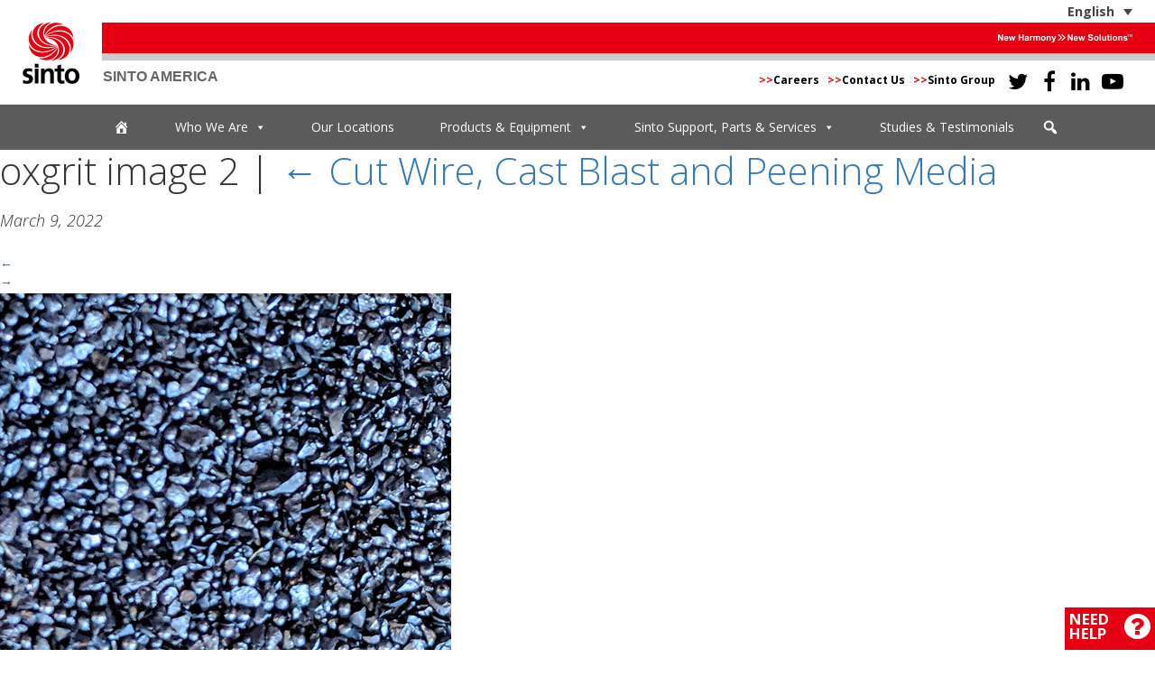

--- FILE ---
content_type: text/html; charset=UTF-8
request_url: https://sintoamerica.com/cut-wire-media-and-blasting-abrasives/oxgrit-image-2/
body_size: 19521
content:
<!DOCTYPE html>
<html lang="en-US">
<head>
	<meta charset="UTF-8" />
	<meta name="viewport" content="width=device-width, initial-scale=1.0, maximum-scale=1.0, user-scalable=0" />

	<link rel="stylesheet" type="text/css" href="https://sintoamerica.com/wp-content/themes/sinto/style.css?version=012820251222" />
	<link href="https://fonts.googleapis.com/css?family=Open+Sans:300,300i,400,400i,600,600i,700,700i" rel="stylesheet">
	<meta name='robots' content='index, follow, max-image-preview:large, max-snippet:-1, max-video-preview:-1' />
<link rel="alternate" hreflang="en" href="https://sintoamerica.com/cut-wire-media-and-blasting-abrasives/oxgrit-image-2/" />
<link rel="alternate" hreflang="es" href="https://sintoamerica.com/consumables/oxgrit-image-2-2/?lang=es" />
<link rel="alternate" hreflang="x-default" href="https://sintoamerica.com/cut-wire-media-and-blasting-abrasives/oxgrit-image-2/" />

	<!-- This site is optimized with the Yoast SEO plugin v26.7 - https://yoast.com/wordpress/plugins/seo/ -->
	<title>oxgrit image 2 - Sinto America</title>
	<link rel="canonical" href="https://sintoamerica.com/cut-wire-media-and-blasting-abrasives/oxgrit-image-2/" />
	<meta property="og:locale" content="en_US" />
	<meta property="og:type" content="article" />
	<meta property="og:title" content="oxgrit image 2 - Sinto America" />
	<meta property="og:url" content="https://sintoamerica.com/cut-wire-media-and-blasting-abrasives/oxgrit-image-2/" />
	<meta property="og:site_name" content="Sinto America" />
	<meta property="article:publisher" content="https://www.facebook.com/SintoAmerica/" />
	<meta property="og:image" content="https://sintoamerica.com/cut-wire-media-and-blasting-abrasives/oxgrit-image-2" />
	<meta property="og:image:width" content="500" />
	<meta property="og:image:height" content="500" />
	<meta property="og:image:type" content="image/jpeg" />
	<meta name="twitter:card" content="summary_large_image" />
	<meta name="twitter:site" content="@SintoAmerica" />
	<script type="application/ld+json" class="yoast-schema-graph">{"@context":"https://schema.org","@graph":[{"@type":"WebPage","@id":"https://sintoamerica.com/cut-wire-media-and-blasting-abrasives/oxgrit-image-2/","url":"https://sintoamerica.com/cut-wire-media-and-blasting-abrasives/oxgrit-image-2/","name":"oxgrit image 2 - Sinto America","isPartOf":{"@id":"https://sintoamerica.com/#website"},"primaryImageOfPage":{"@id":"https://sintoamerica.com/cut-wire-media-and-blasting-abrasives/oxgrit-image-2/#primaryimage"},"image":{"@id":"https://sintoamerica.com/cut-wire-media-and-blasting-abrasives/oxgrit-image-2/#primaryimage"},"thumbnailUrl":"https://sintoamerica.com/wp-content/uploads/2022/03/oxgrit-image-2.jpg","datePublished":"2022-03-09T15:21:53+00:00","breadcrumb":{"@id":"https://sintoamerica.com/cut-wire-media-and-blasting-abrasives/oxgrit-image-2/#breadcrumb"},"inLanguage":"en-US","potentialAction":[{"@type":"ReadAction","target":["https://sintoamerica.com/cut-wire-media-and-blasting-abrasives/oxgrit-image-2/"]}]},{"@type":"ImageObject","inLanguage":"en-US","@id":"https://sintoamerica.com/cut-wire-media-and-blasting-abrasives/oxgrit-image-2/#primaryimage","url":"https://sintoamerica.com/wp-content/uploads/2022/03/oxgrit-image-2.jpg","contentUrl":"https://sintoamerica.com/wp-content/uploads/2022/03/oxgrit-image-2.jpg","width":500,"height":500},{"@type":"BreadcrumbList","@id":"https://sintoamerica.com/cut-wire-media-and-blasting-abrasives/oxgrit-image-2/#breadcrumb","itemListElement":[{"@type":"ListItem","position":1,"name":"Home","item":"https://sintoamerica.com/"},{"@type":"ListItem","position":2,"name":"Cut Wire, Cast Blast and Peening Media","item":"https://sintoamerica.com/cut-wire-media-and-blasting-abrasives/"},{"@type":"ListItem","position":3,"name":"oxgrit image 2"}]},{"@type":"WebSite","@id":"https://sintoamerica.com/#website","url":"https://sintoamerica.com/","name":"Sinto America","description":"Turn Key Industrial Solutions Provider for all Shot Peening, Shot Blasting, Foundry and Sand Processing","publisher":{"@id":"https://sintoamerica.com/#organization"},"potentialAction":[{"@type":"SearchAction","target":{"@type":"EntryPoint","urlTemplate":"https://sintoamerica.com/?s={search_term_string}"},"query-input":{"@type":"PropertyValueSpecification","valueRequired":true,"valueName":"search_term_string"}}],"inLanguage":"en-US"},{"@type":"Organization","@id":"https://sintoamerica.com/#organization","name":"Sinto America","url":"https://sintoamerica.com/","logo":{"@type":"ImageObject","inLanguage":"en-US","@id":"https://sintoamerica.com/#/schema/logo/image/","url":"https://sintoamerica.com/wp-content/uploads/2019/03/BrandSymbol.png","contentUrl":"https://sintoamerica.com/wp-content/uploads/2019/03/BrandSymbol.png","width":2101,"height":2275,"caption":"Sinto America"},"image":{"@id":"https://sintoamerica.com/#/schema/logo/image/"},"sameAs":["https://www.facebook.com/SintoAmerica/","https://x.com/SintoAmerica","https://www.linkedin.com/company/sinto-america/","https://www.youtube.com/c/SintoAmerica"]}]}</script>
	<!-- / Yoast SEO plugin. -->


<link rel='dns-prefetch' href='//cdnjs.cloudflare.com' />
<link rel='dns-prefetch' href='//www.googletagmanager.com' />
<link rel='dns-prefetch' href='//fonts.googleapis.com' />
<link rel="alternate" type="application/rss+xml" title="Sinto America &raquo; Feed" href="https://sintoamerica.com/feed/" />
<link rel="alternate" type="text/calendar" title="Sinto America &raquo; iCal Feed" href="https://sintoamerica.com/events/?ical=1" />
<link rel="alternate" title="oEmbed (JSON)" type="application/json+oembed" href="https://sintoamerica.com/wp-json/oembed/1.0/embed?url=https%3A%2F%2Fsintoamerica.com%2Fcut-wire-media-and-blasting-abrasives%2Foxgrit-image-2%2F" />
<link rel="alternate" title="oEmbed (XML)" type="text/xml+oembed" href="https://sintoamerica.com/wp-json/oembed/1.0/embed?url=https%3A%2F%2Fsintoamerica.com%2Fcut-wire-media-and-blasting-abrasives%2Foxgrit-image-2%2F&#038;format=xml" />
<style id='wp-img-auto-sizes-contain-inline-css' type='text/css'>
img:is([sizes=auto i],[sizes^="auto," i]){contain-intrinsic-size:3000px 1500px}
/*# sourceURL=wp-img-auto-sizes-contain-inline-css */
</style>
<link rel='stylesheet' id='formidable-css' href='https://sintoamerica.com/wp-content/plugins/formidable/css/formidableforms.css?ver=1152232' type='text/css' media='all' />
<style id='wp-emoji-styles-inline-css' type='text/css'>

	img.wp-smiley, img.emoji {
		display: inline !important;
		border: none !important;
		box-shadow: none !important;
		height: 1em !important;
		width: 1em !important;
		margin: 0 0.07em !important;
		vertical-align: -0.1em !important;
		background: none !important;
		padding: 0 !important;
	}
/*# sourceURL=wp-emoji-styles-inline-css */
</style>
<link rel='stylesheet' id='wp-block-library-css' href='https://sintoamerica.com/wp-includes/css/dist/block-library/style.min.css?ver=6.9' type='text/css' media='all' />
<style id='global-styles-inline-css' type='text/css'>
:root{--wp--preset--aspect-ratio--square: 1;--wp--preset--aspect-ratio--4-3: 4/3;--wp--preset--aspect-ratio--3-4: 3/4;--wp--preset--aspect-ratio--3-2: 3/2;--wp--preset--aspect-ratio--2-3: 2/3;--wp--preset--aspect-ratio--16-9: 16/9;--wp--preset--aspect-ratio--9-16: 9/16;--wp--preset--color--black: #000000;--wp--preset--color--cyan-bluish-gray: #abb8c3;--wp--preset--color--white: #ffffff;--wp--preset--color--pale-pink: #f78da7;--wp--preset--color--vivid-red: #cf2e2e;--wp--preset--color--luminous-vivid-orange: #ff6900;--wp--preset--color--luminous-vivid-amber: #fcb900;--wp--preset--color--light-green-cyan: #7bdcb5;--wp--preset--color--vivid-green-cyan: #00d084;--wp--preset--color--pale-cyan-blue: #8ed1fc;--wp--preset--color--vivid-cyan-blue: #0693e3;--wp--preset--color--vivid-purple: #9b51e0;--wp--preset--gradient--vivid-cyan-blue-to-vivid-purple: linear-gradient(135deg,rgb(6,147,227) 0%,rgb(155,81,224) 100%);--wp--preset--gradient--light-green-cyan-to-vivid-green-cyan: linear-gradient(135deg,rgb(122,220,180) 0%,rgb(0,208,130) 100%);--wp--preset--gradient--luminous-vivid-amber-to-luminous-vivid-orange: linear-gradient(135deg,rgb(252,185,0) 0%,rgb(255,105,0) 100%);--wp--preset--gradient--luminous-vivid-orange-to-vivid-red: linear-gradient(135deg,rgb(255,105,0) 0%,rgb(207,46,46) 100%);--wp--preset--gradient--very-light-gray-to-cyan-bluish-gray: linear-gradient(135deg,rgb(238,238,238) 0%,rgb(169,184,195) 100%);--wp--preset--gradient--cool-to-warm-spectrum: linear-gradient(135deg,rgb(74,234,220) 0%,rgb(151,120,209) 20%,rgb(207,42,186) 40%,rgb(238,44,130) 60%,rgb(251,105,98) 80%,rgb(254,248,76) 100%);--wp--preset--gradient--blush-light-purple: linear-gradient(135deg,rgb(255,206,236) 0%,rgb(152,150,240) 100%);--wp--preset--gradient--blush-bordeaux: linear-gradient(135deg,rgb(254,205,165) 0%,rgb(254,45,45) 50%,rgb(107,0,62) 100%);--wp--preset--gradient--luminous-dusk: linear-gradient(135deg,rgb(255,203,112) 0%,rgb(199,81,192) 50%,rgb(65,88,208) 100%);--wp--preset--gradient--pale-ocean: linear-gradient(135deg,rgb(255,245,203) 0%,rgb(182,227,212) 50%,rgb(51,167,181) 100%);--wp--preset--gradient--electric-grass: linear-gradient(135deg,rgb(202,248,128) 0%,rgb(113,206,126) 100%);--wp--preset--gradient--midnight: linear-gradient(135deg,rgb(2,3,129) 0%,rgb(40,116,252) 100%);--wp--preset--font-size--small: 13px;--wp--preset--font-size--medium: 20px;--wp--preset--font-size--large: 36px;--wp--preset--font-size--x-large: 42px;--wp--preset--spacing--20: 0.44rem;--wp--preset--spacing--30: 0.67rem;--wp--preset--spacing--40: 1rem;--wp--preset--spacing--50: 1.5rem;--wp--preset--spacing--60: 2.25rem;--wp--preset--spacing--70: 3.38rem;--wp--preset--spacing--80: 5.06rem;--wp--preset--shadow--natural: 6px 6px 9px rgba(0, 0, 0, 0.2);--wp--preset--shadow--deep: 12px 12px 50px rgba(0, 0, 0, 0.4);--wp--preset--shadow--sharp: 6px 6px 0px rgba(0, 0, 0, 0.2);--wp--preset--shadow--outlined: 6px 6px 0px -3px rgb(255, 255, 255), 6px 6px rgb(0, 0, 0);--wp--preset--shadow--crisp: 6px 6px 0px rgb(0, 0, 0);}:where(.is-layout-flex){gap: 0.5em;}:where(.is-layout-grid){gap: 0.5em;}body .is-layout-flex{display: flex;}.is-layout-flex{flex-wrap: wrap;align-items: center;}.is-layout-flex > :is(*, div){margin: 0;}body .is-layout-grid{display: grid;}.is-layout-grid > :is(*, div){margin: 0;}:where(.wp-block-columns.is-layout-flex){gap: 2em;}:where(.wp-block-columns.is-layout-grid){gap: 2em;}:where(.wp-block-post-template.is-layout-flex){gap: 1.25em;}:where(.wp-block-post-template.is-layout-grid){gap: 1.25em;}.has-black-color{color: var(--wp--preset--color--black) !important;}.has-cyan-bluish-gray-color{color: var(--wp--preset--color--cyan-bluish-gray) !important;}.has-white-color{color: var(--wp--preset--color--white) !important;}.has-pale-pink-color{color: var(--wp--preset--color--pale-pink) !important;}.has-vivid-red-color{color: var(--wp--preset--color--vivid-red) !important;}.has-luminous-vivid-orange-color{color: var(--wp--preset--color--luminous-vivid-orange) !important;}.has-luminous-vivid-amber-color{color: var(--wp--preset--color--luminous-vivid-amber) !important;}.has-light-green-cyan-color{color: var(--wp--preset--color--light-green-cyan) !important;}.has-vivid-green-cyan-color{color: var(--wp--preset--color--vivid-green-cyan) !important;}.has-pale-cyan-blue-color{color: var(--wp--preset--color--pale-cyan-blue) !important;}.has-vivid-cyan-blue-color{color: var(--wp--preset--color--vivid-cyan-blue) !important;}.has-vivid-purple-color{color: var(--wp--preset--color--vivid-purple) !important;}.has-black-background-color{background-color: var(--wp--preset--color--black) !important;}.has-cyan-bluish-gray-background-color{background-color: var(--wp--preset--color--cyan-bluish-gray) !important;}.has-white-background-color{background-color: var(--wp--preset--color--white) !important;}.has-pale-pink-background-color{background-color: var(--wp--preset--color--pale-pink) !important;}.has-vivid-red-background-color{background-color: var(--wp--preset--color--vivid-red) !important;}.has-luminous-vivid-orange-background-color{background-color: var(--wp--preset--color--luminous-vivid-orange) !important;}.has-luminous-vivid-amber-background-color{background-color: var(--wp--preset--color--luminous-vivid-amber) !important;}.has-light-green-cyan-background-color{background-color: var(--wp--preset--color--light-green-cyan) !important;}.has-vivid-green-cyan-background-color{background-color: var(--wp--preset--color--vivid-green-cyan) !important;}.has-pale-cyan-blue-background-color{background-color: var(--wp--preset--color--pale-cyan-blue) !important;}.has-vivid-cyan-blue-background-color{background-color: var(--wp--preset--color--vivid-cyan-blue) !important;}.has-vivid-purple-background-color{background-color: var(--wp--preset--color--vivid-purple) !important;}.has-black-border-color{border-color: var(--wp--preset--color--black) !important;}.has-cyan-bluish-gray-border-color{border-color: var(--wp--preset--color--cyan-bluish-gray) !important;}.has-white-border-color{border-color: var(--wp--preset--color--white) !important;}.has-pale-pink-border-color{border-color: var(--wp--preset--color--pale-pink) !important;}.has-vivid-red-border-color{border-color: var(--wp--preset--color--vivid-red) !important;}.has-luminous-vivid-orange-border-color{border-color: var(--wp--preset--color--luminous-vivid-orange) !important;}.has-luminous-vivid-amber-border-color{border-color: var(--wp--preset--color--luminous-vivid-amber) !important;}.has-light-green-cyan-border-color{border-color: var(--wp--preset--color--light-green-cyan) !important;}.has-vivid-green-cyan-border-color{border-color: var(--wp--preset--color--vivid-green-cyan) !important;}.has-pale-cyan-blue-border-color{border-color: var(--wp--preset--color--pale-cyan-blue) !important;}.has-vivid-cyan-blue-border-color{border-color: var(--wp--preset--color--vivid-cyan-blue) !important;}.has-vivid-purple-border-color{border-color: var(--wp--preset--color--vivid-purple) !important;}.has-vivid-cyan-blue-to-vivid-purple-gradient-background{background: var(--wp--preset--gradient--vivid-cyan-blue-to-vivid-purple) !important;}.has-light-green-cyan-to-vivid-green-cyan-gradient-background{background: var(--wp--preset--gradient--light-green-cyan-to-vivid-green-cyan) !important;}.has-luminous-vivid-amber-to-luminous-vivid-orange-gradient-background{background: var(--wp--preset--gradient--luminous-vivid-amber-to-luminous-vivid-orange) !important;}.has-luminous-vivid-orange-to-vivid-red-gradient-background{background: var(--wp--preset--gradient--luminous-vivid-orange-to-vivid-red) !important;}.has-very-light-gray-to-cyan-bluish-gray-gradient-background{background: var(--wp--preset--gradient--very-light-gray-to-cyan-bluish-gray) !important;}.has-cool-to-warm-spectrum-gradient-background{background: var(--wp--preset--gradient--cool-to-warm-spectrum) !important;}.has-blush-light-purple-gradient-background{background: var(--wp--preset--gradient--blush-light-purple) !important;}.has-blush-bordeaux-gradient-background{background: var(--wp--preset--gradient--blush-bordeaux) !important;}.has-luminous-dusk-gradient-background{background: var(--wp--preset--gradient--luminous-dusk) !important;}.has-pale-ocean-gradient-background{background: var(--wp--preset--gradient--pale-ocean) !important;}.has-electric-grass-gradient-background{background: var(--wp--preset--gradient--electric-grass) !important;}.has-midnight-gradient-background{background: var(--wp--preset--gradient--midnight) !important;}.has-small-font-size{font-size: var(--wp--preset--font-size--small) !important;}.has-medium-font-size{font-size: var(--wp--preset--font-size--medium) !important;}.has-large-font-size{font-size: var(--wp--preset--font-size--large) !important;}.has-x-large-font-size{font-size: var(--wp--preset--font-size--x-large) !important;}
/*# sourceURL=global-styles-inline-css */
</style>

<style id='classic-theme-styles-inline-css' type='text/css'>
/*! This file is auto-generated */
.wp-block-button__link{color:#fff;background-color:#32373c;border-radius:9999px;box-shadow:none;text-decoration:none;padding:calc(.667em + 2px) calc(1.333em + 2px);font-size:1.125em}.wp-block-file__button{background:#32373c;color:#fff;text-decoration:none}
/*# sourceURL=/wp-includes/css/classic-themes.min.css */
</style>
<link rel='stylesheet' id='magic-liquidizer-table-style-css' href='https://sintoamerica.com/wp-content/plugins/magic-liquidizer-responsive-table/idcss/ml-responsive-table.css?ver=2.0.3' type='text/css' media='all' />
<link rel='stylesheet' id='responsive-lightbox-swipebox-css' href='https://sintoamerica.com/wp-content/plugins/responsive-lightbox/assets/swipebox/swipebox.min.css?ver=1.5.2' type='text/css' media='all' />
<link rel='stylesheet' id='responsive-oembed-css' href='https://sintoamerica.com/wp-content/plugins/responsive-oembed/responsive-oembed.css?ver=6.9' type='text/css' media='all' />
<link rel='stylesheet' id='wpml-legacy-dropdown-0-css' href='https://sintoamerica.com/wp-content/plugins/sitepress-multilingual-cms/templates/language-switchers/legacy-dropdown/style.min.css?ver=1' type='text/css' media='all' />
<link rel='stylesheet' id='megamenu-css' href='https://sintoamerica.com/wp-content/uploads/maxmegamenu/style_en.css?ver=e8afa4' type='text/css' media='all' />
<link rel='stylesheet' id='dashicons-css' href='https://sintoamerica.com/wp-includes/css/dashicons.min.css?ver=6.9' type='text/css' media='all' />
<link rel='stylesheet' id='megamenu-google-fonts-css' href='//fonts.googleapis.com/css?family=Open+Sans%3A400%2C700&#038;ver=6.9' type='text/css' media='all' />
<link rel='stylesheet' id='megamenu-genericons-css' href='https://sintoamerica.com/wp-content/plugins/megamenu-pro/icons/genericons/genericons/genericons.css?ver=2.4.4' type='text/css' media='all' />
<link rel='stylesheet' id='megamenu-fontawesome-css' href='https://sintoamerica.com/wp-content/plugins/megamenu-pro/icons/fontawesome/css/font-awesome.min.css?ver=2.4.4' type='text/css' media='all' />
<link rel='stylesheet' id='megamenu-fontawesome5-css' href='https://sintoamerica.com/wp-content/plugins/megamenu-pro/icons/fontawesome5/css/all.min.css?ver=2.4.4' type='text/css' media='all' />
<link rel='stylesheet' id='megamenu-fontawesome6-css' href='https://sintoamerica.com/wp-content/plugins/megamenu-pro/icons/fontawesome6/css/all.min.css?ver=2.4.4' type='text/css' media='all' />
<link rel='stylesheet' id='bootstrap_css-css' href='https://sintoamerica.com/wp-content/themes/sinto/css/bootstrap.min.css?ver=6.9' type='text/css' media='all' />
<link rel='stylesheet' id='font-awesome-css' href='https://sintoamerica.com/wp-content/themes/sinto/css/font-awesome.min.css?ver=4.1.0' type='text/css' media='all' />
<link rel='stylesheet' id='bootstrap-accessibility-css' href='https://sintoamerica.com/wp-content/themes/sinto/css/bootstrap-accessibility.css?ver=6.9' type='text/css' media='all' />
<link rel='stylesheet' id='animate_css-css' href='https://sintoamerica.com/wp-content/themes/sinto/css/animate.css?ver=6.9' type='text/css' media='all' />
<link rel='stylesheet' id='owlcarousel_css-css' href='https://cdnjs.cloudflare.com/ajax/libs/OwlCarousel2/2.3.4/assets/owl.carousel.min.css?ver=6.9' type='text/css' media='all' />
<link rel='stylesheet' id='owlcarousel_theme_css-css' href='https://cdnjs.cloudflare.com/ajax/libs/OwlCarousel2/2.3.4/assets/owl.theme.default.min.css?ver=6.9' type='text/css' media='all' />
<link rel='stylesheet' id='tablepress-default-css' href='https://sintoamerica.com/wp-content/tablepress-combined.min.css?ver=47' type='text/css' media='all' />
<link rel='stylesheet' id='um_modal-css' href='https://sintoamerica.com/wp-content/plugins/ultimate-member/assets/css/um-modal.min.css?ver=2.11.1' type='text/css' media='all' />
<link rel='stylesheet' id='um_ui-css' href='https://sintoamerica.com/wp-content/plugins/ultimate-member/assets/libs/jquery-ui/jquery-ui.min.css?ver=1.13.2' type='text/css' media='all' />
<link rel='stylesheet' id='um_tipsy-css' href='https://sintoamerica.com/wp-content/plugins/ultimate-member/assets/libs/tipsy/tipsy.min.css?ver=1.0.0a' type='text/css' media='all' />
<link rel='stylesheet' id='um_raty-css' href='https://sintoamerica.com/wp-content/plugins/ultimate-member/assets/libs/raty/um-raty.min.css?ver=2.6.0' type='text/css' media='all' />
<link rel='stylesheet' id='select2-css' href='https://sintoamerica.com/wp-content/plugins/ultimate-member/assets/libs/select2/select2.min.css?ver=4.0.13' type='text/css' media='all' />
<link rel='stylesheet' id='um_fileupload-css' href='https://sintoamerica.com/wp-content/plugins/ultimate-member/assets/css/um-fileupload.min.css?ver=2.11.1' type='text/css' media='all' />
<link rel='stylesheet' id='um_confirm-css' href='https://sintoamerica.com/wp-content/plugins/ultimate-member/assets/libs/um-confirm/um-confirm.min.css?ver=1.0' type='text/css' media='all' />
<link rel='stylesheet' id='um_datetime-css' href='https://sintoamerica.com/wp-content/plugins/ultimate-member/assets/libs/pickadate/default.min.css?ver=3.6.2' type='text/css' media='all' />
<link rel='stylesheet' id='um_datetime_date-css' href='https://sintoamerica.com/wp-content/plugins/ultimate-member/assets/libs/pickadate/default.date.min.css?ver=3.6.2' type='text/css' media='all' />
<link rel='stylesheet' id='um_datetime_time-css' href='https://sintoamerica.com/wp-content/plugins/ultimate-member/assets/libs/pickadate/default.time.min.css?ver=3.6.2' type='text/css' media='all' />
<link rel='stylesheet' id='um_fonticons_ii-css' href='https://sintoamerica.com/wp-content/plugins/ultimate-member/assets/libs/legacy/fonticons/fonticons-ii.min.css?ver=2.11.1' type='text/css' media='all' />
<link rel='stylesheet' id='um_fonticons_fa-css' href='https://sintoamerica.com/wp-content/plugins/ultimate-member/assets/libs/legacy/fonticons/fonticons-fa.min.css?ver=2.11.1' type='text/css' media='all' />
<link rel='stylesheet' id='um_fontawesome-css' href='https://sintoamerica.com/wp-content/plugins/ultimate-member/assets/css/um-fontawesome.min.css?ver=6.5.2' type='text/css' media='all' />
<link rel='stylesheet' id='um_common-css' href='https://sintoamerica.com/wp-content/plugins/ultimate-member/assets/css/common.min.css?ver=2.11.1' type='text/css' media='all' />
<link rel='stylesheet' id='um_responsive-css' href='https://sintoamerica.com/wp-content/plugins/ultimate-member/assets/css/um-responsive.min.css?ver=2.11.1' type='text/css' media='all' />
<link rel='stylesheet' id='um_styles-css' href='https://sintoamerica.com/wp-content/plugins/ultimate-member/assets/css/um-styles.min.css?ver=2.11.1' type='text/css' media='all' />
<link rel='stylesheet' id='um_crop-css' href='https://sintoamerica.com/wp-content/plugins/ultimate-member/assets/libs/cropper/cropper.min.css?ver=1.6.1' type='text/css' media='all' />
<link rel='stylesheet' id='um_profile-css' href='https://sintoamerica.com/wp-content/plugins/ultimate-member/assets/css/um-profile.min.css?ver=2.11.1' type='text/css' media='all' />
<link rel='stylesheet' id='um_account-css' href='https://sintoamerica.com/wp-content/plugins/ultimate-member/assets/css/um-account.min.css?ver=2.11.1' type='text/css' media='all' />
<link rel='stylesheet' id='um_misc-css' href='https://sintoamerica.com/wp-content/plugins/ultimate-member/assets/css/um-misc.min.css?ver=2.11.1' type='text/css' media='all' />
<link rel='stylesheet' id='um_default_css-css' href='https://sintoamerica.com/wp-content/plugins/ultimate-member/assets/css/um-old-default.min.css?ver=2.11.1' type='text/css' media='all' />
<script type="text/javascript" src="https://sintoamerica.com/wp-includes/js/jquery/jquery.min.js?ver=3.7.1" id="jquery-core-js"></script>
<script type="text/javascript" src="https://sintoamerica.com/wp-includes/js/jquery/jquery-migrate.min.js?ver=3.4.1" id="jquery-migrate-js"></script>
<script type="text/javascript" src="https://sintoamerica.com/wp-content/plugins/magic-liquidizer-responsive-table/idjs/ml.responsive.table.min.js?ver=2.0.3" id="magic-liquidizer-table-js"></script>
<script type="text/javascript" src="https://sintoamerica.com/wp-content/plugins/responsive-lightbox/assets/dompurify/purify.min.js?ver=3.3.1" id="dompurify-js"></script>
<script type="text/javascript" id="responsive-lightbox-sanitizer-js-before">
/* <![CDATA[ */
window.RLG = window.RLG || {}; window.RLG.sanitizeAllowedHosts = ["youtube.com","www.youtube.com","youtu.be","vimeo.com","player.vimeo.com"];
//# sourceURL=responsive-lightbox-sanitizer-js-before
/* ]]> */
</script>
<script type="text/javascript" src="https://sintoamerica.com/wp-content/plugins/responsive-lightbox/js/sanitizer.js?ver=2.6.1" id="responsive-lightbox-sanitizer-js"></script>
<script type="text/javascript" src="https://sintoamerica.com/wp-content/plugins/responsive-lightbox/assets/swipebox/jquery.swipebox.min.js?ver=1.5.2" id="responsive-lightbox-swipebox-js"></script>
<script src='https://sintoamerica.com/wp-content/plugins/the-events-calendar/common/build/js/underscore-before.js'></script>
<script type="text/javascript" src="https://sintoamerica.com/wp-includes/js/underscore.min.js?ver=1.13.7" id="underscore-js"></script>
<script src='https://sintoamerica.com/wp-content/plugins/the-events-calendar/common/build/js/underscore-after.js'></script>
<script type="text/javascript" src="https://sintoamerica.com/wp-content/plugins/responsive-lightbox/assets/infinitescroll/infinite-scroll.pkgd.min.js?ver=4.0.1" id="responsive-lightbox-infinite-scroll-js"></script>
<script type="text/javascript" id="responsive-lightbox-js-before">
/* <![CDATA[ */
var rlArgs = {"script":"swipebox","selector":"lightbox","customEvents":"","activeGalleries":true,"animation":true,"hideCloseButtonOnMobile":false,"removeBarsOnMobile":false,"hideBars":false,"hideBarsDelay":5000,"videoMaxWidth":1080,"useSVG":true,"loopAtEnd":true,"woocommerce_gallery":false,"ajaxurl":"https:\/\/sintoamerica.com\/wp-admin\/admin-ajax.php","nonce":"54d1f780b1","preview":false,"postId":15116,"scriptExtension":false};

//# sourceURL=responsive-lightbox-js-before
/* ]]> */
</script>
<script type="text/javascript" src="https://sintoamerica.com/wp-content/plugins/responsive-lightbox/js/front.js?ver=2.6.1" id="responsive-lightbox-js"></script>
<script type="text/javascript" id="wpgmza_data-js-extra">
/* <![CDATA[ */
var wpgmza_google_api_status = {"message":"Enqueued","code":"ENQUEUED"};
//# sourceURL=wpgmza_data-js-extra
/* ]]> */
</script>
<script type="text/javascript" src="https://sintoamerica.com/wp-content/plugins/wp-google-maps/wpgmza_data.js?ver=6.9" id="wpgmza_data-js"></script>
<script type="text/javascript" src="https://sintoamerica.com/wp-content/plugins/sitepress-multilingual-cms/templates/language-switchers/legacy-dropdown/script.min.js?ver=1" id="wpml-legacy-dropdown-0-js"></script>
<script type="text/javascript" src="https://sintoamerica.com/wp-content/themes/sinto/js/bootstrap.min.js?ver=6.9" id="bootstrap_js-js"></script>
<script type="text/javascript" src="https://sintoamerica.com/wp-content/themes/sinto/js/jquery.smartmenus.js?ver=6.9" id="smartmenus_js-js"></script>
<script type="text/javascript" src="https://sintoamerica.com/wp-content/themes/sinto/js/jquery.smartmenus.bootstrap.js?ver=6.9" id="smartmenus_bootstrap_js-js"></script>
<script type="text/javascript" src="https://sintoamerica.com/wp-content/themes/sinto/js/responsive-tabs.js?ver=6.9" id="bootstrap-responsive-tabs-js"></script>
<script type="text/javascript" src="https://sintoamerica.com/wp-content/themes/sinto/js/standard.js?ver=6.9" id="standard-js"></script>
<script type="text/javascript" src="https://sintoamerica.com/wp-content/themes/sinto/js/objectFitPolyfill.min.js?ver=6.9" id="object-fit-js"></script>

<!-- Google tag (gtag.js) snippet added by Site Kit -->
<!-- Google Analytics snippet added by Site Kit -->
<script type="text/javascript" src="https://www.googletagmanager.com/gtag/js?id=GT-MK5DN97" id="google_gtagjs-js" async></script>
<script type="text/javascript" id="google_gtagjs-js-after">
/* <![CDATA[ */
window.dataLayer = window.dataLayer || [];function gtag(){dataLayer.push(arguments);}
gtag("set","linker",{"domains":["sintoamerica.com"]});
gtag("js", new Date());
gtag("set", "developer_id.dZTNiMT", true);
gtag("config", "GT-MK5DN97");
//# sourceURL=google_gtagjs-js-after
/* ]]> */
</script>
<script type="text/javascript" src="https://sintoamerica.com/wp-content/plugins/ultimate-member/assets/js/um-gdpr.min.js?ver=2.11.1" id="um-gdpr-js"></script>
<link rel="https://api.w.org/" href="https://sintoamerica.com/wp-json/" /><link rel="alternate" title="JSON" type="application/json" href="https://sintoamerica.com/wp-json/wp/v2/media/15116" /><link rel="EditURI" type="application/rsd+xml" title="RSD" href="https://sintoamerica.com/xmlrpc.php?rsd" />
<meta name="generator" content="WordPress 6.9" />
<link rel='shortlink' href='https://sintoamerica.com/?p=15116' />
<meta name="generator" content="WPML ver:4.8.6 stt:1,2;" />
<meta name="generator" content="Site Kit by Google 1.170.0" /><script type="text/javascript" src="https://www.consortiuminnovation365.com/js/808958.js" ></script> <noscript><img alt="" src="https://www.consortiuminnovation365.com/808958.png" style="display:none;" /></noscript><meta name="tec-api-version" content="v1"><meta name="tec-api-origin" content="https://sintoamerica.com"><link rel="alternate" href="https://sintoamerica.com/wp-json/tribe/events/v1/" /><script>document.documentElement.className += " js";</script>
<!-- Google tag (gtag.js) --> <script async src="https://www.googletagmanager.com/gtag/js?id=G-EDZRKMFXT6"></script> <script> window.dataLayer = window.dataLayer || []; function gtag(){dataLayer.push(arguments);} gtag('js', new Date()); gtag('config', 'G-EDZRKMFXT6'); </script><link rel="icon" href="https://sintoamerica.com/wp-content/uploads/2017/07/cropped-favicon-32x32.png" sizes="32x32" />
<link rel="icon" href="https://sintoamerica.com/wp-content/uploads/2017/07/cropped-favicon-192x192.png" sizes="192x192" />
<link rel="apple-touch-icon" href="https://sintoamerica.com/wp-content/uploads/2017/07/cropped-favicon-180x180.png" />
<meta name="msapplication-TileImage" content="https://sintoamerica.com/wp-content/uploads/2017/07/cropped-favicon-270x270.png" />
		<style type="text/css" id="wp-custom-css">
			.lowercase {
	text-transform: lowercase !important;
}

a.btn-default {
	color:#fff!important;
}





.featured-product-link.btn.btn-wide.btn-lgx.btn-default
{
font-size: ;
}		</style>
		<style type="text/css">/** Mega Menu CSS: fs **/</style>
</head>

<body class="attachment wp-singular attachment-template-default attachmentid-15116 attachment-jpeg wp-theme-sinto tribe-no-js mega-menu-main-menu mega-menu-products-equipment">

	<header>

		<div class="container-fluid">				 
			
<div
	 class="wpml-ls-sidebars-translation-widget-area wpml-ls wpml-ls-legacy-dropdown js-wpml-ls-legacy-dropdown">
	<ul role="menu">

		<li role="none" tabindex="0" class="wpml-ls-slot-translation-widget-area wpml-ls-item wpml-ls-item-en wpml-ls-current-language wpml-ls-first-item wpml-ls-item-legacy-dropdown">
			<a href="#" class="js-wpml-ls-item-toggle wpml-ls-item-toggle" role="menuitem" title="Switch to English(English)">
                <span class="wpml-ls-native" role="menuitem">English</span></a>

			<ul class="wpml-ls-sub-menu" role="menu">
				
					<li class="wpml-ls-slot-translation-widget-area wpml-ls-item wpml-ls-item-es wpml-ls-last-item" role="none">
						<a href="https://sintoamerica.com/consumables/oxgrit-image-2-2/?lang=es" class="wpml-ls-link" role="menuitem" aria-label="Switch to Spanish(Español)" title="Switch to Spanish(Español)">
                            <span class="wpml-ls-native" lang="es">Español</span><span class="wpml-ls-display"><span class="wpml-ls-bracket"> (</span>Spanish<span class="wpml-ls-bracket">)</span></span></a>
					</li>

							</ul>

		</li>

	</ul>
</div>
		</div>
		<nav>
			<div id="navbar-brand">
				<div id="red_band"></div>
				<div id="gray_band"></div>
			</div>
			<div id="nav_container" class="nav_front ">
				<div id="logo"><a href="https://sintoamerica.com/">Sinto</a></div>
				<div id="rs-name">Sinto America</div>
				<div id="tagline">New Harmony >> New Solutions</div>
				<div id="sinto_group">
					<!-- <a href="https://sintoamerica.com/product_category/used-equipment/"><span class="sinto_group_arrows">>></span>Used Equipment</a> -->
					<a href="/careers">						<span class="sinto_group_arrows">>></span>Careers					</a>
					<a href="/contact">						<span class="sinto_group_arrows">>></span>Contact Us					</a>
					<!-- <a href="http://3dceram.com/en/"><span class="sinto_group_arrows">>></span>3DCeram</a> -->
					<a href="https://sinto.com/"><span class="sinto_group_arrows">>></span>Sinto Group</a>
					<div class="social-header">
					<a class="twitter" href="https://twitter.com/SintoAmerica"><i class="fa fa-2x fa-fw fa-twitter"></i><span class="sr-only">Twitter</span></a>
						<a class="facebook" href="https://www.facebook.com/SintoAmerica/"><i class="fa fa-2x fa-fw fa-facebook"></i><span class="sr-only">Facebook</span></a>
						<a class="linkedin" href="https://www.linkedin.com/company/sinto-america/"><i class="fa fa-2x fa-fw fa-linkedin"></i><span class="sr-only">Linkedin</span></a>
						<a class="youtube" href="https://www.youtube.com/c/SintoAmerica"><i class="fa fa-2x fa-fw fa-youtube-play"></i><span class="sr-only">YouTube</span></a>
					</div>
				</div>
				<div class="main-menu container-mm" id="menu" role="navigation">
					<div id="mega-menu-wrap-main-menu" class="mega-menu-wrap"><div class="mega-menu-toggle"><div class="mega-toggle-blocks-left"></div><div class="mega-toggle-blocks-center"></div><div class="mega-toggle-blocks-right"><div class='mega-toggle-block mega-menu-toggle-animated-block mega-toggle-block-0' id='mega-toggle-block-0'><button aria-label="Toggle Menu" class="mega-toggle-animated mega-toggle-animated-slider" type="button" aria-expanded="false">
                  <span class="mega-toggle-animated-box">
                    <span class="mega-toggle-animated-inner"></span>
                  </span>
                </button></div></div></div><ul id="mega-menu-main-menu" class="mega-menu max-mega-menu mega-menu-horizontal mega-no-js" data-event="hover_intent" data-effect="fade_up" data-effect-speed="200" data-effect-mobile="disabled" data-effect-speed-mobile="0" data-mobile-force-width="false" data-second-click="close" data-document-click="collapse" data-vertical-behaviour="accordion" data-breakpoint="1199" data-unbind="true" data-mobile-state="collapse_all" data-mobile-direction="vertical" data-hover-intent-timeout="300" data-hover-intent-interval="100" data-overlay-desktop="false" data-overlay-mobile="false"><li class="mega-menu-item mega-menu-item-type-post_type mega-menu-item-object-page mega-menu-item-home mega-align-bottom-left mega-menu-flyout mega-has-icon mega-icon-left mega-hide-text mega-menu-item-20867" id="mega-menu-item-20867"><a class="dashicons-admin-home mega-menu-link" href="https://sintoamerica.com/" tabindex="0" aria-label="Home"></a></li><li class="mega-menu-item mega-menu-item-type-custom mega-menu-item-object-custom mega-menu-item-has-children mega-align-bottom-left mega-menu-flyout mega-menu-item-20868" id="mega-menu-item-20868"><a class="mega-menu-link" href="#" aria-expanded="false" tabindex="0">Who We Are<span class="mega-indicator" aria-hidden="true"></span></a>
<ul class="mega-sub-menu">
<li class="mega-menu-item mega-menu-item-type-post_type mega-menu-item-object-page mega-menu-item-20869" id="mega-menu-item-20869"><a class="mega-menu-link" href="https://sintoamerica.com/about/">About</a></li><li class="mega-menu-item mega-menu-item-type-post_type mega-menu-item-object-page mega-menu-item-21054" id="mega-menu-item-21054"><a class="mega-menu-link" href="https://sintoamerica.com/companies/">Companies</a></li><li class="mega-menu-item mega-menu-item-type-post_type mega-menu-item-object-page mega-menu-item-20871" id="mega-menu-item-20871"><a class="mega-menu-link" href="https://sintoamerica.com/corporate-philosophy/">Corporate Philosophy</a></li><li class="mega-menu-item mega-menu-item-type-post_type mega-menu-item-object-page mega-menu-item-20872" id="mega-menu-item-20872"><a class="mega-menu-link" href="https://sintoamerica.com/history/">Our History</a></li><li class="mega-menu-item mega-menu-item-type-post_type mega-menu-item-object-page mega-menu-item-20873" id="mega-menu-item-20873"><a class="mega-menu-link" href="https://sintoamerica.com/news/">News</a></li><li class="mega-menu-item mega-menu-item-type-custom mega-menu-item-object-custom mega-menu-item-20874" id="mega-menu-item-20874"><a class="mega-menu-link" href="/events">Events</a></li></ul>
</li><li class="mega-menu-item mega-menu-item-type-post_type mega-menu-item-object-page mega-align-bottom-left mega-menu-flyout mega-menu-item-20875" id="mega-menu-item-20875"><a class="mega-menu-link" href="https://sintoamerica.com/locations/" tabindex="0">Our Locations</a></li><li class="mega-menu-item mega-menu-item-type-custom mega-menu-item-object-custom mega-menu-item-has-children mega-align-bottom-left mega-menu-tabbed mega-menu-megamenu mega-menu-item-20876" id="mega-menu-item-20876"><a class="mega-menu-link" href="#" aria-expanded="false" tabindex="0">Products & Equipment<span class="mega-indicator" aria-hidden="true"></span></a>
<ul class="mega-sub-menu">
<li class="mega-menu-item mega-menu-item-type-custom mega-menu-item-object-custom mega-menu-item-has-children mega-menu-megamenu mega-menu-grid mega-menu-item-20877" id="mega-menu-item-20877"><a class="mega-menu-link" href="#">Green Sand<span class="mega-indicator" aria-hidden="true"></span></a>
	<ul class="mega-sub-menu" role='presentation'>
<li class="mega-menu-row" id="mega-menu-20877-0">
		<ul class="mega-sub-menu" style='--columns:12' role='presentation'>
<li class="mega-menu-column mega-menu-columns-4-of-12" style="--columns:12; --span:4" id="mega-menu-20877-0-0">
			<ul class="mega-sub-menu">
<li class="mega-menu-item mega-menu-item-type-custom mega-menu-item-object-custom mega-menu-item-has-children mega-menu-column-standard mega-menu-columns-1-of-6 mega-menu-item-20878" style="--columns:6; --span:1" id="mega-menu-item-20878"><a class="mega-menu-link" href="#">Equipment<span class="mega-indicator" aria-hidden="true"></span></a>
				<ul class="mega-sub-menu">
<li class="mega-menu-item mega-menu-item-type-taxonomy mega-menu-item-object-product_category mega-menu-item-20879" id="mega-menu-item-20879"><a class="mega-menu-link" href="https://sintoamerica.com/product_category/foundry/molding-machines/flaskless-molding-machines/">Flaskless Molding Machines</a></li><li class="mega-menu-item mega-menu-item-type-taxonomy mega-menu-item-object-product_category mega-menu-item-20880" id="mega-menu-item-20880"><a class="mega-menu-link" href="https://sintoamerica.com/product_category/foundry/molding-machines/tight-flask-molding-machines/">Tight Flask Molding Machines</a></li><li class="mega-menu-item mega-menu-item-type-taxonomy mega-menu-item-object-product_category mega-menu-item-20881" id="mega-menu-item-20881"><a class="mega-menu-link" href="https://sintoamerica.com/product_category/foundry/molding-machines/vacuum-molding/">Vacuum Molding</a></li><li class="mega-menu-item mega-menu-item-type-taxonomy mega-menu-item-object-product_category mega-menu-item-21152" id="mega-menu-item-21152"><a class="mega-menu-link" href="https://sintoamerica.com/product_category/foundry/mold-handling-systems/">Mold Handling Systems</a></li><li class="mega-menu-item mega-menu-item-type-taxonomy mega-menu-item-object-product_category mega-menu-item-20883" id="mega-menu-item-20883"><a class="mega-menu-link" href="https://sintoamerica.com/product_category/foundry/core-machines/">Core and SHALCO® Machines</a></li><li class="mega-menu-item mega-menu-item-type-taxonomy mega-menu-item-object-product_category mega-menu-item-20884" id="mega-menu-item-20884"><a class="mega-menu-link" href="https://sintoamerica.com/product_category/foundry/auto-grinding-machines/">BARINDER® Auto Grinding Machines</a></li><li class="mega-menu-item mega-menu-item-type-taxonomy mega-menu-item-object-product_category mega-menu-item-20885" id="mega-menu-item-20885"><a class="mega-menu-link" href="https://sintoamerica.com/product_category/foundry/auto-pouring-systems/">Auto Pouring Systems</a></li><li class="mega-menu-item mega-menu-item-type-taxonomy mega-menu-item-object-product_category mega-menu-item-20886" id="mega-menu-item-20886"><a class="mega-menu-link" href="https://sintoamerica.com/product_category/foundry/robotics-automation-systems/">Robotics/Automation Systems</a></li><li class="mega-menu-item mega-menu-item-type-taxonomy mega-menu-item-object-product_category mega-menu-item-20887" id="mega-menu-item-20887"><a class="mega-menu-link" href="https://sintoamerica.com/product_category/used-equipment/">Used Equipment</a></li>				</ul>
</li>			</ul>
</li><li class="mega-menu-column mega-menu-columns-4-of-12" style="--columns:12; --span:4" id="mega-menu-20877-0-1">
			<ul class="mega-sub-menu">
<li class="mega-menu-item mega-menu-item-type-custom mega-menu-item-object-custom mega-menu-item-has-children mega-menu-column-standard mega-menu-columns-1-of-6 mega-menu-item-20894" style="--columns:6; --span:1" id="mega-menu-item-20894"><a class="mega-menu-link" href="#">Environment / Reclamation<span class="mega-indicator" aria-hidden="true"></span></a>
				<ul class="mega-sub-menu">
<li class="mega-menu-item mega-menu-item-type-post_type mega-menu-item-object-product mega-menu-item-20895" id="mega-menu-item-20895"><a class="mega-menu-link" href="https://sintoamerica.com/product/bentonite-recovery-system/">Bentonite Recovery System</a></li><li class="mega-menu-item mega-menu-item-type-post_type mega-menu-item-object-product mega-menu-item-20896" id="mega-menu-item-20896"><a class="mega-menu-link" href="https://sintoamerica.com/product/reclamation-systems/">Sand Reclamation Systems</a></li>				</ul>
</li><li class="mega-menu-item mega-menu-item-type-custom mega-menu-item-object-custom mega-menu-item-has-children mega-menu-column-standard mega-menu-columns-1-of-6 mega-menu-item-20888" style="--columns:6; --span:1" id="mega-menu-item-20888"><a class="mega-menu-link" href="#">Sand Systems<span class="mega-indicator" aria-hidden="true"></span></a>
				<ul class="mega-sub-menu">
<li class="mega-menu-item mega-menu-item-type-post_type mega-menu-item-object-page mega-menu-item-20889" id="mega-menu-item-20889"><a class="mega-menu-link" href="https://sintoamerica.com/complete-green-sand-systems/">Complete Green Sand Systems</a></li><li class="mega-menu-item mega-menu-item-type-taxonomy mega-menu-item-object-product_category mega-menu-item-20890" id="mega-menu-item-20890"><a class="mega-menu-link" href="https://sintoamerica.com/product_category/sand-testers/">Sand Testers</a></li><li class="mega-menu-item mega-menu-item-type-post_type mega-menu-item-object-page mega-menu-item-20891" id="mega-menu-item-20891"><a class="mega-menu-link" href="https://sintoamerica.com/resin-coated-and-frac-sand-plants/">Resin Coating and Frac Sand Plants</a></li><li class="mega-menu-item mega-menu-item-type-taxonomy mega-menu-item-object-product_category mega-menu-item-20892" id="mega-menu-item-20892"><a class="mega-menu-link" href="https://sintoamerica.com/product_category/sand-processing/">Sand Processing Equipment</a></li><li class="mega-menu-item mega-menu-item-type-post_type mega-menu-item-object-page mega-menu-item-20893" id="mega-menu-item-20893"><a class="mega-menu-link" href="https://sintoamerica.com/sand-transport-facilities/">Sand Transloading Terminals</a></li>				</ul>
</li>			</ul>
</li><li class="mega-menu-column mega-menu-columns-4-of-12" style="--columns:12; --span:4" id="mega-menu-20877-0-2">
			<ul class="mega-sub-menu">
<li class="mega-menu-item mega-menu-item-type-custom mega-menu-item-object-custom mega-menu-item-has-children mega-menu-column-standard mega-menu-columns-1-of-6 mega-menu-item-20897" style="--columns:6; --span:1" id="mega-menu-item-20897"><a class="mega-menu-link" href="#">Services<span class="mega-indicator" aria-hidden="true"></span></a>
				<ul class="mega-sub-menu">
<li class="mega-menu-item mega-menu-item-type-post_type mega-menu-item-object-page mega-menu-item-20898" id="mega-menu-item-20898"><a class="mega-menu-link" href="https://sintoamerica.com/foundry-after-sales-service/">After Sales/Service</a></li><li class="mega-menu-item mega-menu-item-type-post_type mega-menu-item-object-page mega-menu-item-20900" id="mega-menu-item-20900"><a class="mega-menu-link" href="https://sintoamerica.com/engineering-design-and-consulting/">Engineering, Design and Consulting</a></li><li class="mega-menu-item mega-menu-item-type-post_type mega-menu-item-object-page mega-menu-item-20901" id="mega-menu-item-20901"><a class="mega-menu-link" href="https://sintoamerica.com/installation/">Installation</a></li><li class="mega-menu-item mega-menu-item-type-post_type mega-menu-item-object-page mega-menu-item-20902" id="mega-menu-item-20902"><a class="mega-menu-link" href="https://sintoamerica.com/project-management/">Project Management</a></li><li class="mega-menu-item mega-menu-item-type-post_type mega-menu-item-object-page mega-menu-item-20903" id="mega-menu-item-20903"><a class="mega-menu-link" href="https://sintoamerica.com/controls-engineering-upgrade/">Controls Upgrade</a></li>				</ul>
</li>			</ul>
</li>		</ul>
</li><li class="mega-menu-row" id="mega-menu-20877-999">
		<ul class="mega-sub-menu" style='--columns:12' role='presentation'>
<li class="mega-menu-column mega-menu-columns-3-of-12" style="--columns:12; --span:3" id="mega-menu-20877-999-0">
			<ul class="mega-sub-menu">
<li class="mega-menu-item mega-menu-item-type-custom mega-menu-item-object-custom mega-menu-item-has-children mega-menu-column-standard mega-menu-columns-1-of-6 mega-menu-item-21784" style="--columns:6; --span:1" id="mega-menu-item-21784"><a class="mega-menu-link" href="#">Process Mixing Equipment<span class="mega-indicator" aria-hidden="true"></span></a>
				<ul class="mega-sub-menu">
<li class="mega-menu-item mega-menu-item-type-post_type mega-menu-item-object-product mega-menu-item-21785" id="mega-menu-item-21785"><a class="mega-menu-link" href="https://sintoamerica.com/product/speedflow-continuous-mixer-2/">SPEEDFLOW® Continuous Mixer</a></li><li class="mega-menu-item mega-menu-item-type-post_type mega-menu-item-object-product mega-menu-item-21786" id="mega-menu-item-21786"><a class="mega-menu-link" href="https://sintoamerica.com/product/speed-compounder/">SPEEDCOMPOUNDER®</a></li><li class="mega-menu-item mega-menu-item-type-post_type mega-menu-item-object-product mega-menu-item-21788" id="mega-menu-item-21788"><a class="mega-menu-link" href="https://sintoamerica.com/product/cone-paste-feeder/">Cone Paste Feeder</a></li>				</ul>
</li>			</ul>
</li>		</ul>
</li>	</ul>
</li><li class="mega-menu-item mega-menu-item-type-custom mega-menu-item-object-custom mega-menu-item-has-children mega-menu-megamenu mega-menu-grid mega-menu-item-20904" id="mega-menu-item-20904"><a class="mega-menu-link" href="#">No Bake<span class="mega-indicator" aria-hidden="true"></span></a>
	<ul class="mega-sub-menu" role='presentation'>
<li class="mega-menu-row" id="mega-menu-20904-0">
		<ul class="mega-sub-menu" style='--columns:12' role='presentation'>
<li class="mega-menu-column mega-menu-columns-12-of-12" style="--columns:12; --span:12" id="mega-menu-20904-0-0">
			<ul class="mega-sub-menu">
<li class="mega-menu-item mega-menu-item-type-taxonomy mega-menu-item-object-product_category mega-menu-column-standard mega-menu-columns-1-of-6 mega-menu-item-20905" style="--columns:6; --span:1" id="mega-menu-item-20905"><a class="mega-menu-link" href="https://sintoamerica.com/product_category/sand-mixing/">Sand Mixing</a></li><li class="mega-menu-item mega-menu-item-type-taxonomy mega-menu-item-object-product_category mega-menu-column-standard mega-menu-columns-1-of-6 mega-menu-item-20906" style="--columns:6; --span:1" id="mega-menu-item-20906"><a class="mega-menu-link" href="https://sintoamerica.com/product_category/mold-handling/">Mold Handling</a></li><li class="mega-menu-item mega-menu-item-type-taxonomy mega-menu-item-object-product_category mega-menu-column-standard mega-menu-columns-1-of-6 mega-menu-item-20907" style="--columns:6; --span:1" id="mega-menu-item-20907"><a class="mega-menu-link" href="https://sintoamerica.com/product_category/sand-reclamation/">Sand Reclamation</a></li><li class="mega-menu-item mega-menu-item-type-taxonomy mega-menu-item-object-product_category mega-menu-column-standard mega-menu-columns-1-of-6 mega-menu-item-20908" style="--columns:6; --span:1" id="mega-menu-item-20908"><a class="mega-menu-link" href="https://sintoamerica.com/product_category/coating-plants/">Coating Plants</a></li><li class="mega-menu-item mega-menu-item-type-taxonomy mega-menu-item-object-product_category mega-menu-column-standard mega-menu-columns-1-of-6 mega-menu-item-20909" style="--columns:6; --span:1" id="mega-menu-item-20909"><a class="mega-menu-link" href="https://sintoamerica.com/product_category/core-making/">Core Making</a></li>			</ul>
</li>		</ul>
</li>	</ul>
</li><li class="mega-menu-item mega-menu-item-type-custom mega-menu-item-object-custom mega-menu-item-has-children mega-menu-megamenu mega-menu-grid mega-menu-item-20910" id="mega-menu-item-20910"><a class="mega-menu-link" href="#">Industry 4.0<span class="mega-indicator" aria-hidden="true"></span></a>
	<ul class="mega-sub-menu" role='presentation'>
<li class="mega-menu-row" id="mega-menu-20910-0">
		<ul class="mega-sub-menu" style='--columns:12' role='presentation'>
<li class="mega-menu-column mega-menu-columns-3-of-12" style="--columns:12; --span:3" id="mega-menu-20910-0-0">
			<ul class="mega-sub-menu">
<li class="mega-menu-item mega-menu-item-type-post_type mega-menu-item-object-page mega-menu-column-standard mega-menu-columns-1-of-6 mega-menu-item-21638" style="--columns:6; --span:1" id="mega-menu-item-21638"><a class="mega-menu-link" href="https://sintoamerica.com/sinto-smart-foundry/">Sinto Smart Foundry<sup>®</a></li>			</ul>
</li><li class="mega-menu-column mega-menu-columns-4-of-12" style="--columns:12; --span:4" id="mega-menu-20910-0-1"></li><li class="mega-menu-column mega-menu-columns-4-of-12" style="--columns:12; --span:4" id="mega-menu-20910-0-2"></li>		</ul>
</li>	</ul>
</li><li class="mega-menu-item mega-menu-item-type-custom mega-menu-item-object-custom mega-menu-item-has-children mega-menu-megamenu mega-menu-grid mega-menu-item-20922" id="mega-menu-item-20922"><a class="mega-menu-link" href="#">Shot Blasting<span class="mega-indicator" aria-hidden="true"></span></a>
	<ul class="mega-sub-menu" role='presentation'>
<li class="mega-menu-row" id="mega-menu-20922-0">
		<ul class="mega-sub-menu" style='--columns:12' role='presentation'>
<li class="mega-menu-column mega-menu-columns-6-of-12" style="--columns:12; --span:6" id="mega-menu-20922-0-0">
			<ul class="mega-sub-menu">
<li class="mega-menu-item mega-menu-item-type-custom mega-menu-item-object-custom mega-menu-item-has-children mega-menu-column-standard mega-menu-columns-1-of-6 mega-menu-item-20923" style="--columns:6; --span:1" id="mega-menu-item-20923"><a class="mega-menu-link" href="#">Equipment<span class="mega-indicator" aria-hidden="true"></span></a>
				<ul class="mega-sub-menu">
<li class="mega-menu-item mega-menu-item-type-taxonomy mega-menu-item-object-product_category mega-menu-item-20924" id="mega-menu-item-20924"><a class="mega-menu-link" href="https://sintoamerica.com/product_category/surface-treatment/shot-blasting-overview/">Shot Blasting Machines Overview</a></li><li class="mega-menu-item mega-menu-item-type-taxonomy mega-menu-item-object-product_category mega-menu-item-20925" id="mega-menu-item-20925"><a class="mega-menu-link" href="https://sintoamerica.com/product_category/surface-treatment/drum-blast-machines/">Drum Blast Machines</a></li><li class="mega-menu-item mega-menu-item-type-taxonomy mega-menu-item-object-product_category mega-menu-item-20926" id="mega-menu-item-20926"><a class="mega-menu-link" href="https://sintoamerica.com/product_category/surface-treatment/spinner-hanger-machines/">Spinner Hanger Machines</a></li><li class="mega-menu-item mega-menu-item-type-post_type mega-menu-item-object-product mega-menu-item-20927" id="mega-menu-item-20927"><a class="mega-menu-link" href="https://sintoamerica.com/product/dzb/">DZB Dual-Chamber Satellite</a></li><li class="mega-menu-item mega-menu-item-type-post_type mega-menu-item-object-product mega-menu-item-20928" id="mega-menu-item-20928"><a class="mega-menu-link" href="https://sintoamerica.com/product/sntx/">SNTX Table Blast</a></li><li class="mega-menu-item mega-menu-item-type-post_type mega-menu-item-object-product mega-menu-item-20929" id="mega-menu-item-20929"><a class="mega-menu-link" href="https://sintoamerica.com/product/y30-blast-wheel/">Y-30 Direct Drive Blast Wheel</a></li><li class="mega-menu-item mega-menu-item-type-post_type mega-menu-item-object-product mega-menu-item-20930" id="mega-menu-item-20930"><a class="mega-menu-link" href="https://sintoamerica.com/product/air-wash-system/">WE-3 Air Wash Separator System</a></li><li class="mega-menu-item mega-menu-item-type-post_type mega-menu-item-object-product mega-menu-item-20931" id="mega-menu-item-20931"><a class="mega-menu-link" href="https://sintoamerica.com/product/tumble-blast/">BB Tumble Blast</a></li><li class="mega-menu-item mega-menu-item-type-post_type mega-menu-item-object-product mega-menu-item-20932" id="mega-menu-item-20932"><a class="mega-menu-link" href="https://sintoamerica.com/product/pass-through-systems/">Pass Through Systems</a></li><li class="mega-menu-item mega-menu-item-type-post_type mega-menu-item-object-product mega-menu-item-20933" id="mega-menu-item-20933"><a class="mega-menu-link" href="https://sintoamerica.com/product/engine-block-cleaning/">Engine Block Cleaning</a></li><li class="mega-menu-item mega-menu-item-type-post_type mega-menu-item-object-product mega-menu-item-20934" id="mega-menu-item-20934"><a class="mega-menu-link" href="https://sintoamerica.com/product/sst-automation/">SST Automation</a></li><li class="mega-menu-item mega-menu-item-type-taxonomy mega-menu-item-object-product_category mega-menu-item-20935" id="mega-menu-item-20935"><a class="mega-menu-link" href="https://sintoamerica.com/product_category/surface-treatment/custom/">Custom</a></li>				</ul>
</li>			</ul>
</li><li class="mega-menu-column mega-menu-columns-6-of-12" style="--columns:12; --span:6" id="mega-menu-20922-0-1">
			<ul class="mega-sub-menu">
<li class="mega-menu-item mega-menu-item-type-custom mega-menu-item-object-custom mega-menu-item-has-children mega-menu-column-standard mega-menu-columns-1-of-6 mega-menu-item-20936" style="--columns:6; --span:1" id="mega-menu-item-20936"><a class="mega-menu-link" href="#">Services<span class="mega-indicator" aria-hidden="true"></span></a>
				<ul class="mega-sub-menu">
<li class="mega-menu-item mega-menu-item-type-post_type mega-menu-item-object-page mega-menu-item-21135" id="mega-menu-item-21135"><a class="mega-menu-link" href="https://sintoamerica.com/blast-technology-center/">Sinto Blast Technology Center</a></li><li class="mega-menu-item mega-menu-item-type-post_type mega-menu-item-object-page mega-menu-item-20937" id="mega-menu-item-20937"><a class="mega-menu-link" href="https://sintoamerica.com/surface-treatment-after-sales-service/">Surface Treatment After Sales/Service</a></li><li class="mega-menu-item mega-menu-item-type-post_type mega-menu-item-object-page mega-menu-item-20938" id="mega-menu-item-20938"><a class="mega-menu-link" href="https://sintoamerica.com/surface-treatment-consulting/">Surface Treatment Consulting &#038; Engineering</a></li><li class="mega-menu-item mega-menu-item-type-post_type mega-menu-item-object-page mega-menu-item-20939" id="mega-menu-item-20939"><a class="mega-menu-link" href="https://sintoamerica.com/surface-treatment-design-install/">Surface Treatment Design &#038; Install</a></li>				</ul>
</li>			</ul>
</li>		</ul>
</li>	</ul>
</li><li class="mega-menu-item mega-menu-item-type-custom mega-menu-item-object-custom mega-menu-item-has-children mega-menu-megamenu mega-menu-grid mega-menu-item-20940" id="mega-menu-item-20940"><a class="mega-menu-link" href="#">Shot Peening<span class="mega-indicator" aria-hidden="true"></span></a>
	<ul class="mega-sub-menu" role='presentation'>
<li class="mega-menu-row" id="mega-menu-20940-0">
		<ul class="mega-sub-menu" style='--columns:12' role='presentation'>
<li class="mega-menu-column mega-menu-columns-4-of-12" style="--columns:12; --span:4" id="mega-menu-20940-0-0">
			<ul class="mega-sub-menu">
<li class="mega-menu-item mega-menu-item-type-custom mega-menu-item-object-custom mega-menu-item-has-children mega-menu-column-standard mega-menu-columns-1-of-6 mega-menu-item-20941" style="--columns:6; --span:1" id="mega-menu-item-20941"><a class="mega-menu-link" href="#">Peening Equipment<span class="mega-indicator" aria-hidden="true"></span></a>
				<ul class="mega-sub-menu">
<li class="mega-menu-item mega-menu-item-type-post_type mega-menu-item-object-page mega-menu-item-20942" id="mega-menu-item-20942"><a class="mega-menu-link" href="https://sintoamerica.com/peening-equipment/">Peening Equipment Overview</a></li><li class="mega-menu-item mega-menu-item-type-taxonomy mega-menu-item-object-product_category mega-menu-item-has-children mega-menu-item-20943" id="mega-menu-item-20943"><a class="mega-menu-link" href="https://sintoamerica.com/product_category/pneumatic-peening/" aria-expanded="false">Pneumatic Peening<span class="mega-indicator" aria-hidden="true"></span></a>
					<ul class="mega-sub-menu">
<li class="mega-menu-item mega-menu-item-type-post_type mega-menu-item-object-product mega-menu-item-20944" id="mega-menu-item-20944"><a class="mega-menu-link" href="https://sintoamerica.com/product/abt-3g/">ABT-3G</a></li><li class="mega-menu-item mega-menu-item-type-post_type mega-menu-item-object-product mega-menu-item-20945" id="mega-menu-item-20945"><a class="mega-menu-link" href="https://sintoamerica.com/product/abt-3e/">ABT-3E</a></li><li class="mega-menu-item mega-menu-item-type-post_type mega-menu-item-object-product mega-menu-item-20946" id="mega-menu-item-20946"><a class="mega-menu-link" href="https://sintoamerica.com/product/abt-1f/">ABT-1F</a></li><li class="mega-menu-item mega-menu-item-type-post_type mega-menu-item-object-product mega-menu-item-20947" id="mega-menu-item-20947"><a class="mega-menu-link" href="https://sintoamerica.com/product/ispx-s/">ISPX-S</a></li><li class="mega-menu-item mega-menu-item-type-post_type mega-menu-item-object-product mega-menu-item-20948" id="mega-menu-item-20948"><a class="mega-menu-link" href="https://sintoamerica.com/product/ispx-i/">ISPX-I</a></li><li class="mega-menu-item mega-menu-item-type-post_type mega-menu-item-object-product mega-menu-item-20949" id="mega-menu-item-20949"><a class="mega-menu-link" href="https://sintoamerica.com/product/robotic-peening-machine/">Robotic Peening Machine</a></li>					</ul>
</li><li class="mega-menu-item mega-menu-item-type-taxonomy mega-menu-item-object-product_category mega-menu-item-has-children mega-menu-item-20950" id="mega-menu-item-20950"><a class="mega-menu-link" href="https://sintoamerica.com/product_category/airless-wheel-blast-peening/" aria-expanded="false">Airless Wheel Blast Peening<span class="mega-indicator" aria-hidden="true"></span></a>
					<ul class="mega-sub-menu">
<li class="mega-menu-item mega-menu-item-type-post_type mega-menu-item-object-product mega-menu-item-20951" id="mega-menu-item-20951"><a class="mega-menu-link" href="https://sintoamerica.com/product/snt-0mb/">SNT-0MB</a></li><li class="mega-menu-item mega-menu-item-type-post_type mega-menu-item-object-product mega-menu-item-20952" id="mega-menu-item-20952"><a class="mega-menu-link" href="https://sintoamerica.com/product/snt-0mf/">SNT-0MF</a></li>					</ul>
</li>				</ul>
</li>			</ul>
</li><li class="mega-menu-column mega-menu-columns-4-of-12" style="--columns:12; --span:4" id="mega-menu-20940-0-1">
			<ul class="mega-sub-menu">
<li class="mega-menu-item mega-menu-item-type-custom mega-menu-item-object-custom mega-menu-item-has-children mega-menu-column-standard mega-menu-columns-1-of-6 mega-menu-item-20953" style="--columns:6; --span:1" id="mega-menu-item-20953"><a class="mega-menu-link" href="#">Peening Services<span class="mega-indicator" aria-hidden="true"></span></a>
				<ul class="mega-sub-menu">
<li class="mega-menu-item mega-menu-item-type-post_type mega-menu-item-object-page mega-menu-item-20954" id="mega-menu-item-20954"><a class="mega-menu-link" href="https://sintoamerica.com/die-life-enhancement/">Die Life Enhancement</a></li><li class="mega-menu-item mega-menu-item-type-post_type mega-menu-item-object-product mega-menu-item-20955" id="mega-menu-item-20955"><a class="mega-menu-link" href="https://sintoamerica.com/product/sightia-surface-evaluation/">Sightia Surface Evaluation</a></li><li class="mega-menu-item mega-menu-item-type-taxonomy mega-menu-item-object-product_category mega-menu-item-20956" id="mega-menu-item-20956"><a class="mega-menu-link" href="https://sintoamerica.com/product_category/surface-technologies/shot-peening/">Shot Peening</a></li><li class="mega-menu-item mega-menu-item-type-taxonomy mega-menu-item-object-product_category mega-menu-item-20957" id="mega-menu-item-20957"><a class="mega-menu-link" href="https://sintoamerica.com/product_category/surface-technologies/coatings-removal/">Coatings Removal</a></li><li class="mega-menu-item mega-menu-item-type-taxonomy mega-menu-item-object-product_category mega-menu-item-20958" id="mega-menu-item-20958"><a class="mega-menu-link" href="https://sintoamerica.com/product_category/surface-technologies/surface-enhancement/">Surface Enhancement</a></li><li class="mega-menu-item mega-menu-item-type-post_type mega-menu-item-object-page mega-menu-item-20959" id="mega-menu-item-20959"><a class="mega-menu-link" href="https://sintoamerica.com/downloads/">Downloads</a></li><li class="mega-menu-item mega-menu-item-type-post_type mega-menu-item-object-page mega-menu-item-20960" id="mega-menu-item-20960"><a class="mega-menu-link" href="https://sintoamerica.com/accreditations-and-registration-numbers/">Accreditations and Registration Numbers</a></li>				</ul>
</li>			</ul>
</li><li class="mega-menu-column mega-menu-columns-4-of-12" style="--columns:12; --span:4" id="mega-menu-20940-0-2">
			<ul class="mega-sub-menu">
<li class="mega-menu-item mega-menu-item-type-custom mega-menu-item-object-custom mega-menu-item-has-children mega-menu-column-standard mega-menu-columns-1-of-6 mega-menu-item-20961" style="--columns:6; --span:1" id="mega-menu-item-20961"><a class="mega-menu-link" href="#">Job Center Locations<span class="mega-indicator" aria-hidden="true"></span></a>
				<ul class="mega-sub-menu">
<li class="mega-menu-item mega-menu-item-type-post_type mega-menu-item-object-page mega-menu-item-20962" id="mega-menu-item-20962"><a class="mega-menu-link" href="https://sintoamerica.com/shot-peening/">Shot Peening and Blasting Locations</a></li><li class="mega-menu-item mega-menu-item-type-post_type mega-menu-item-object-page mega-menu-item-20963" id="mega-menu-item-20963"><a class="mega-menu-link" href="https://sintoamerica.com/statesville-nc/">Statesville, NC</a></li><li class="mega-menu-item mega-menu-item-type-post_type mega-menu-item-object-page mega-menu-item-20964" id="mega-menu-item-20964"><a class="mega-menu-link" href="https://sintoamerica.com/wilmington-nc/">Wilmington, NC</a></li><li class="mega-menu-item mega-menu-item-type-post_type mega-menu-item-object-page mega-menu-item-20965" id="mega-menu-item-20965"><a class="mega-menu-link" href="https://sintoamerica.com/wallingford-ct/">Wallingford, CT</a></li><li class="mega-menu-item mega-menu-item-type-post_type mega-menu-item-object-page mega-menu-item-20967" id="mega-menu-item-20967"><a class="mega-menu-link" href="https://sintoamerica.com/salem-va/">Salem, VA</a></li><li class="mega-menu-item mega-menu-item-type-post_type mega-menu-item-object-page mega-menu-item-20968" id="mega-menu-item-20968"><a class="mega-menu-link" href="https://sintoamerica.com/greenville-sc/">Greenville, SC</a></li><li class="mega-menu-item mega-menu-item-type-post_type mega-menu-item-object-page mega-menu-item-20969" id="mega-menu-item-20969"><a class="mega-menu-link" href="https://sintoamerica.com/grand-ledge-mi/">Grand Ledge, MI</a></li>				</ul>
</li>			</ul>
</li>		</ul>
</li>	</ul>
</li><li class="mega-menu-item mega-menu-item-type-custom mega-menu-item-object-custom mega-menu-item-has-children mega-menu-megamenu mega-menu-grid mega-menu-item-20970" id="mega-menu-item-20970"><a class="mega-menu-link" href="#">Abrasives<span class="mega-indicator" aria-hidden="true"></span></a>
	<ul class="mega-sub-menu" role='presentation'>
<li class="mega-menu-row" id="mega-menu-20970-0">
		<ul class="mega-sub-menu" style='--columns:12' role='presentation'>
<li class="mega-menu-column mega-menu-columns-6-of-12" style="--columns:12; --span:6" id="mega-menu-20970-0-0">
			<ul class="mega-sub-menu">
<li class="mega-menu-item mega-menu-item-type-post_type mega-menu-item-object-page mega-menu-column-standard mega-menu-columns-1-of-6 mega-menu-item-20971" style="--columns:6; --span:1" id="mega-menu-item-20971"><a class="mega-menu-link" href="https://sintoamerica.com/buy-abrasives/">Buy Abrasives</a></li><li class="mega-menu-item mega-menu-item-type-custom mega-menu-item-object-custom mega-menu-column-standard mega-menu-columns-1-of-6 mega-menu-item-20972" style="--columns:6; --span:1" id="mega-menu-item-20972"><a class="mega-menu-link" href="https://frohnnorthamerica.com/">Frohn North America</a></li><li class="mega-menu-item mega-menu-item-type-post_type mega-menu-item-object-page mega-menu-column-standard mega-menu-columns-1-of-6 mega-menu-item-20973" style="--columns:6; --span:1" id="mega-menu-item-20973"><a class="mega-menu-link" href="https://sintoamerica.com/cut-wire-media-and-blasting-abrasives/">Abrasives Overview</a></li><li class="mega-menu-item mega-menu-item-type-post_type mega-menu-item-object-product mega-menu-column-standard mega-menu-columns-1-of-6 mega-menu-item-20974" style="--columns:6; --span:1" id="mega-menu-item-20974"><a class="mega-menu-link" href="https://sintoamerica.com/product/rapid-blast/">Rapid-Blast™</a></li><li class="mega-menu-item mega-menu-item-type-taxonomy mega-menu-item-object-product_category mega-menu-column-standard mega-menu-columns-1-of-6 mega-menu-item-20975" style="--columns:6; --span:1" id="mega-menu-item-20975"><a class="mega-menu-link" href="https://sintoamerica.com/product_category/surface-treatment/cut-wire-media/">Cut Wire Media</a></li>			</ul>
</li><li class="mega-menu-column mega-menu-columns-6-of-12" style="--columns:12; --span:6" id="mega-menu-20970-0-1">
			<ul class="mega-sub-menu">
<li class="mega-menu-item mega-menu-item-type-taxonomy mega-menu-item-object-product_category mega-menu-column-standard mega-menu-columns-1-of-6 mega-menu-item-20976" style="--columns:6; --span:1" id="mega-menu-item-20976"><a class="mega-menu-link" href="https://sintoamerica.com/product_category/stainless-shot/">Stainless Cast Shot</a></li><li class="mega-menu-item mega-menu-item-type-post_type mega-menu-item-object-product mega-menu-column-standard mega-menu-columns-1-of-6 mega-menu-item-20977" style="--columns:6; --span:1" id="mega-menu-item-20977"><a class="mega-menu-link" href="https://sintoamerica.com/product/gritinox-2/">Gritinox Stainless</a></li><li class="mega-menu-item mega-menu-item-type-post_type mega-menu-item-object-product mega-menu-column-standard mega-menu-columns-1-of-6 mega-menu-item-20978" style="--columns:6; --span:1" id="mega-menu-item-20978"><a class="mega-menu-link" href="https://sintoamerica.com/product/plastic-blasting-media/">Plastic De-flashing Media</a></li><li class="mega-menu-item mega-menu-item-type-post_type mega-menu-item-object-product mega-menu-column-standard mega-menu-columns-1-of-6 mega-menu-item-20979" style="--columns:6; --span:1" id="mega-menu-item-20979"><a class="mega-menu-link" href="https://sintoamerica.com/product/high-durability-hd-cut-wire-shot/">High Durability (HD) Cut Wire Shot</a></li>			</ul>
</li>		</ul>
</li>	</ul>
</li><li class="mega-menu-item mega-menu-item-type-custom mega-menu-item-object-custom mega-menu-item-has-children mega-menu-megamenu mega-menu-grid mega-menu-item-20980" id="mega-menu-item-20980"><a class="mega-menu-link" href="#">Automation<span class="mega-indicator" aria-hidden="true"></span></a>
	<ul class="mega-sub-menu" role='presentation'>
<li class="mega-menu-row" id="mega-menu-20980-0">
		<ul class="mega-sub-menu" style='--columns:12' role='presentation'>
<li class="mega-menu-column mega-menu-columns-6-of-12" style="--columns:12; --span:6" id="mega-menu-20980-0-0">
			<ul class="mega-sub-menu">
<li class="mega-menu-item mega-menu-item-type-taxonomy mega-menu-item-object-product_category mega-menu-column-standard mega-menu-columns-1-of-6 mega-menu-item-20981" style="--columns:6; --span:1" id="mega-menu-item-20981"><a class="mega-menu-link" href="https://sintoamerica.com/product_category/foundry/auto-grinding-machines/">Automatic Grinding</a></li><li class="mega-menu-item mega-menu-item-type-post_type mega-menu-item-object-product mega-menu-column-standard mega-menu-columns-1-of-6 mega-menu-item-20982" style="--columns:6; --span:1" id="mega-menu-item-20982"><a class="mega-menu-link" href="https://sintoamerica.com/product/force-torque-sensor/">Force Torque Sensor</a></li><li class="mega-menu-item mega-menu-item-type-post_type mega-menu-item-object-product mega-menu-column-standard mega-menu-columns-1-of-6 mega-menu-item-20983" style="--columns:6; --span:1" id="mega-menu-item-20983"><a class="mega-menu-link" href="https://sintoamerica.com/product/electric-cylinders/">Electric Cylinders</a></li><li class="mega-menu-item mega-menu-item-type-post_type mega-menu-item-object-product mega-menu-column-standard mega-menu-columns-1-of-6 mega-menu-item-20984" style="--columns:6; --span:1" id="mega-menu-item-20984"><a class="mega-menu-link" href="https://sintoamerica.com/product/accumulating-pallet-conveyor/">Buffering Conveyor / Accumulating Pallet Conveyor</a></li>			</ul>
</li><li class="mega-menu-column mega-menu-columns-6-of-12" style="--columns:12; --span:6" id="mega-menu-20980-0-1">
			<ul class="mega-sub-menu">
<li class="mega-menu-item mega-menu-item-type-post_type mega-menu-item-object-product mega-menu-column-standard mega-menu-columns-1-of-6 mega-menu-item-20985" style="--columns:6; --span:1" id="mega-menu-item-20985"><a class="mega-menu-link" href="https://sintoamerica.com/product/horizontal-indexing-conveyors/">Horizontal Indexing Conveyors</a></li><li class="mega-menu-item mega-menu-item-type-post_type mega-menu-item-object-product mega-menu-column-standard mega-menu-columns-1-of-6 mega-menu-item-20986" style="--columns:6; --span:1" id="mega-menu-item-20986"><a class="mega-menu-link" href="https://sintoamerica.com/product/vertical-indexing-conveyors/">Vertical Indexing Conveyors</a></li><li class="mega-menu-item mega-menu-item-type-post_type mega-menu-item-object-page mega-menu-column-standard mega-menu-columns-1-of-6 mega-menu-item-20987" style="--columns:6; --span:1" id="mega-menu-item-20987"><a class="mega-menu-link" href="https://sintoamerica.com/sys-t-mation-after-sales-services/">After Sales/Services for Automation and Sys-T-Mation</a></li>			</ul>
</li>		</ul>
</li>	</ul>
</li><li class="mega-menu-item mega-menu-item-type-custom mega-menu-item-object-custom mega-menu-item-has-children mega-menu-megamenu mega-menu-grid mega-menu-item-20988" id="mega-menu-item-20988"><a class="mega-menu-link" href="#">3D Printing<span class="mega-indicator" aria-hidden="true"></span></a>
	<ul class="mega-sub-menu" role='presentation'>
<li class="mega-menu-row" id="mega-menu-20988-0">
		<ul class="mega-sub-menu" style='--columns:12' role='presentation'>
<li class="mega-menu-column mega-menu-columns-4-of-12" style="--columns:12; --span:4" id="mega-menu-20988-0-0">
			<ul class="mega-sub-menu">
<li class="mega-menu-item mega-menu-item-type-custom mega-menu-item-object-custom mega-menu-item-has-children mega-menu-column-standard mega-menu-columns-1-of-6 mega-menu-item-20995" style="--columns:6; --span:1" id="mega-menu-item-20995"><a class="mega-menu-link" href="#">Ceramics<span class="mega-indicator" aria-hidden="true"></span></a>
				<ul class="mega-sub-menu">
<li class="mega-menu-item mega-menu-item-type-custom mega-menu-item-object-custom mega-menu-item-20996" id="mega-menu-item-20996"><a class="mega-menu-link" href="/product_category/oxide-ceramics/">Oxide Ceramics</a></li><li class="mega-menu-item mega-menu-item-type-custom mega-menu-item-object-custom mega-menu-item-20997" id="mega-menu-item-20997"><a class="mega-menu-link" href="/product_category/non-oxide-ceramics/">Non-Oxide Ceramics</a></li>				</ul>
</li>			</ul>
</li><li class="mega-menu-column mega-menu-columns-4-of-12" style="--columns:12; --span:4" id="mega-menu-20988-0-1">
			<ul class="mega-sub-menu">
<li class="mega-menu-item mega-menu-item-type-custom mega-menu-item-object-custom mega-menu-item-has-children mega-menu-column-standard mega-menu-columns-1-of-6 mega-menu-item-20989" style="--columns:6; --span:1" id="mega-menu-item-20989"><a class="mega-menu-link" href="#">3D Printers<span class="mega-indicator" aria-hidden="true"></span></a>
				<ul class="mega-sub-menu">
<li class="mega-menu-item mega-menu-item-type-post_type mega-menu-item-object-page mega-menu-item-20990" id="mega-menu-item-20990"><a class="mega-menu-link" href="https://sintoamerica.com/sinto-advanced-ceramics-usa/">Sinto Advanced Ceramics USA</a></li><li class="mega-menu-item mega-menu-item-type-post_type mega-menu-item-object-product mega-menu-item-20991" id="mega-menu-item-20991"><a class="mega-menu-link" href="https://sintoamerica.com/product/c101-easy-fab/">C101 EASY FAB</a></li><li class="mega-menu-item mega-menu-item-type-post_type mega-menu-item-object-product mega-menu-item-20992" id="mega-menu-item-20992"><a class="mega-menu-link" href="https://sintoamerica.com/product/c101-easy-lab/">C101 EASY LAB</a></li><li class="mega-menu-item mega-menu-item-type-post_type mega-menu-item-object-product mega-menu-item-20993" id="mega-menu-item-20993"><a class="mega-menu-link" href="https://sintoamerica.com/product/c3600-ultimate/">C3600 ULTIMATE</a></li><li class="mega-menu-item mega-menu-item-type-post_type mega-menu-item-object-product mega-menu-item-20994" id="mega-menu-item-20994"><a class="mega-menu-link" href="https://sintoamerica.com/product/c1000-flexmatic/">C1000 FLEXMATIC</a></li>				</ul>
</li>			</ul>
</li><li class="mega-menu-column mega-menu-columns-4-of-12" style="--columns:12; --span:4" id="mega-menu-20988-0-2">
			<ul class="mega-sub-menu">
<li class="mega-menu-item mega-menu-item-type-custom mega-menu-item-object-custom mega-menu-item-has-children mega-menu-column-standard mega-menu-columns-1-of-6 mega-menu-item-20998" style="--columns:6; --span:1" id="mega-menu-item-20998"><a class="mega-menu-link" href="#">Applications<span class="mega-indicator" aria-hidden="true"></span></a>
				<ul class="mega-sub-menu">
<li class="mega-menu-item mega-menu-item-type-custom mega-menu-item-object-custom mega-menu-item-20999" id="mega-menu-item-20999"><a class="mega-menu-link" href="/biomedical/">Biomedical</a></li><li class="mega-menu-item mega-menu-item-type-custom mega-menu-item-object-custom mega-menu-item-21000" id="mega-menu-item-21000"><a class="mega-menu-link" href="/foundry-cores/">Foundry Cores</a></li><li class="mega-menu-item mega-menu-item-type-custom mega-menu-item-object-custom mega-menu-item-21001" id="mega-menu-item-21001"><a class="mega-menu-link" href="/aerospace/">Aerospace</a></li>				</ul>
</li>			</ul>
</li>		</ul>
</li>	</ul>
</li><li class="mega-menu-item mega-menu-item-type-custom mega-menu-item-object-custom mega-menu-item-has-children mega-menu-megamenu mega-menu-grid mega-menu-item-21002" id="mega-menu-item-21002"><a class="mega-menu-link" href="#">Parts & Services<span class="mega-indicator" aria-hidden="true"></span></a>
	<ul class="mega-sub-menu" role='presentation'>
<li class="mega-menu-row" id="mega-menu-21002-0">
		<ul class="mega-sub-menu" style='--columns:12' role='presentation'>
<li class="mega-menu-column mega-menu-columns-12-of-12" style="--columns:12; --span:12" id="mega-menu-21002-0-0">
			<ul class="mega-sub-menu">
<li class="mega-menu-item mega-menu-item-type-post_type mega-menu-item-object-page mega-menu-column-standard mega-menu-columns-1-of-6 mega-menu-item-21003" style="--columns:6; --span:1" id="mega-menu-item-21003"><a class="mega-menu-link" href="https://sintoamerica.com/oem-parts/">OEM Parts</a></li><li class="mega-menu-item mega-menu-item-type-post_type mega-menu-item-object-page mega-menu-column-standard mega-menu-columns-1-of-6 mega-menu-item-21004" style="--columns:6; --span:1" id="mega-menu-item-21004"><a class="mega-menu-link" href="https://sintoamerica.com/field-service/">Field Service</a></li><li class="mega-menu-item mega-menu-item-type-post_type mega-menu-item-object-page mega-menu-column-standard mega-menu-columns-1-of-6 mega-menu-item-21005" style="--columns:6; --span:1" id="mega-menu-item-21005"><a class="mega-menu-link" href="https://sintoamerica.com/training-2/">Training</a></li><li class="mega-menu-item mega-menu-item-type-post_type mega-menu-item-object-page mega-menu-column-standard mega-menu-columns-1-of-6 mega-menu-item-21006" style="--columns:6; --span:1" id="mega-menu-item-21006"><a class="mega-menu-link" href="https://sintoamerica.com/controls-engineering-upgrade/">Controls Upgrade</a></li>			</ul>
</li>		</ul>
</li>	</ul>
</li></ul>
</li><li class="mega-menu-item mega-menu-item-type-custom mega-menu-item-object-custom mega-menu-item-has-children mega-align-bottom-left mega-menu-flyout mega-menu-item-21007" id="mega-menu-item-21007"><a class="mega-menu-link" href="#" aria-expanded="false" tabindex="0">Sinto Support, Parts & Services<span class="mega-indicator" aria-hidden="true"></span></a>
<ul class="mega-sub-menu">
<li class="mega-menu-item mega-menu-item-type-post_type mega-menu-item-object-page mega-menu-item-21008" id="mega-menu-item-21008"><a class="mega-menu-link" href="https://sintoamerica.com/sinto-support-system/">Sinto Support System</a></li><li class="mega-menu-item mega-menu-item-type-post_type mega-menu-item-object-page mega-menu-item-21009" id="mega-menu-item-21009"><a class="mega-menu-link" href="https://sintoamerica.com/oem-parts/">OEM Parts</a></li><li class="mega-menu-item mega-menu-item-type-post_type mega-menu-item-object-page mega-menu-item-21010" id="mega-menu-item-21010"><a class="mega-menu-link" href="https://sintoamerica.com/field-service/">Field Service</a></li><li class="mega-menu-item mega-menu-item-type-post_type mega-menu-item-object-page mega-menu-item-21011" id="mega-menu-item-21011"><a class="mega-menu-link" href="https://sintoamerica.com/training-2/">Training</a></li><li class="mega-menu-item mega-menu-item-type-post_type mega-menu-item-object-page mega-menu-item-21012" id="mega-menu-item-21012"><a class="mega-menu-link" href="https://sintoamerica.com/controls-engineering-upgrade/">Controls Upgrade</a></li></ul>
</li><li class="mega-menu-item mega-menu-item-type-custom mega-menu-item-object-custom mega-align-bottom-left mega-menu-flyout mega-menu-item-21013" id="mega-menu-item-21013"><a class="mega-menu-link" href="/testimonials/" tabindex="0">Studies & Testimonials</a></li><li class="mega-menu-item mega-menu-item-type-custom mega-menu-item-object-custom mega-align-bottom-left mega-menu-flyout mega-has-icon mega-icon-left mega-menu-item-21014" id="mega-menu-item-21014"><div class='mega-search-wrap'>    <form class='mega-search expand-to-left mega-search-closed' role='search' action='https://sintoamerica.com/'><input  type='text' tabindex='-1' role='searchbox' id='mega-search-21014' aria-label='Search...' data-placeholder='Search...' name='s' autocomplete='off' /><span tabindex='0' role='button' class='dashicons dashicons-search search-icon' aria-controls='mega-search-21014' aria-label='Search' aria-expanded='false' aria-haspopup='true'></span><input type='submit' value='Search'>    <input type='hidden' name='lang' value='en' /></form></div></li></ul></div>				</div>
			</div>
		</nav>

	</header><section id="content" role="main">
<header class="header">
<h1 class="entry-title">oxgrit image 2 <span class="meta-sep">|</span> <a href="https://sintoamerica.com/cut-wire-media-and-blasting-abrasives/" title="Return to Cut Wire, Cast Blast and Peening Media" rev="attachment"><span class="meta-nav">&larr; </span>Cut Wire, Cast Blast and Peening Media</a></h1> <section class="entry-meta">
<span class="entry-date">March 9, 2022</span>
</section></header>
<article id="post-15116" class="post-15116 attachment type-attachment status-inherit hentry">
<header class="header">
<nav id="nav-above" class="navigation" role="navigation">
<div class="nav-previous"><a href='https://sintoamerica.com/wp-content/uploads/2022/03/cut-wire-image-300x300.jpg' title="" data-rl_title="" class="rl-gallery-link" data-rl_caption="" data-rel="lightbox-gallery-0">&larr;</a></div>
<div class="nav-next"><a href='https://sintoamerica.com/wp-content/uploads/2022/03/plastic-iamge-2-300x300.jpg' title="" data-rl_title="" class="rl-gallery-link" data-rl_caption="" data-rel="lightbox-gallery-0">&rarr;</a></div>
</nav>
</header>
<section class="entry-content">
<div class="entry-attachment">
<p class="attachment"><a href="https://sintoamerica.com/wp-content/uploads/2022/03/oxgrit-image-2.jpg" title="oxgrit image 2" rel="attachment"><img src="https://sintoamerica.com/wp-content/uploads/2022/03/oxgrit-image-2.jpg" width="500" height="500" class="attachment-medium" alt="" /></a></p>
</div>
<div class="entry-caption"></div>
</section>
</article>
</section>
<aside id="sidebar" role="complementary">
  
  <!-- See sidebar.php to edit newsletter button -->
  <p>
    <a style="margin-top:1.2em;" class="btn btn-default btn-lg btn-block" href="https://web.archive.org/web/20220704210232/https://lp.constantcontactpages.com/su/SlKsGF8" target="_blank" rel="noopener">Join Our Newsletter</a>
  </p>
</aside><footer id="footer">
	<div class="footer_menu">
		<div class="container">
			<div class="row">
				<div class="col-sm-2"><div class="menu-footer-menu-1-container"><ul id="menu-footer-menu-1" class="menu"><li id="menu-item-37" class="menu-item menu-item-type-custom menu-item-object-custom menu-item-37"><a href="http://www.sinto.co.jp/">Sintokogio</a></li>
<li id="menu-item-38" class="menu-item menu-item-type-custom menu-item-object-custom menu-item-38"><a href="https://sintoamerica.com/companies/roberts-sinto-corporation/">Roberts Sinto Corporation</a></li>
<li id="menu-item-40" class="menu-item menu-item-type-custom menu-item-object-custom menu-item-40"><a href="https://sintoamerica.com/roberts-sinto-de-mexico/">Roberts Sinto de Mexico</a></li>
<li id="menu-item-20773" class="menu-item menu-item-type-custom menu-item-object-custom menu-item-20773"><a href="https://sintoamerica.com/tinker-omega-sinto/">Tinker Omega Sinto</a></li>
</ul></div></div>
				<div class="col-sm-2"><div class="menu-footer-menu-2-container"><ul id="menu-footer-menu-2" class="menu"><li id="menu-item-41" class="menu-item menu-item-type-custom menu-item-object-custom menu-item-41"><a href="https://sintoamerica.com/national-peening/">National Peening</a></li>
<li id="menu-item-1403" class="menu-item menu-item-type-post_type menu-item-object-page menu-item-1403"><a href="https://sintoamerica.com/?page_id=4">Roberts Sinto Corporation</a></li>
<li id="menu-item-43" class="menu-item menu-item-type-custom menu-item-object-custom menu-item-43"><a href="https://sintoamerica.com/product_category/shot-blasting-overview/">Sinto Surface Treatment</a></li>
<li id="menu-item-21892" class="menu-item menu-item-type-custom menu-item-object-custom menu-item-21892"><a href="https://sintoamerica.com/sinto-advanced-ceramics-usa/">Sinto Advanced Ceramics USA</a></li>
</ul></div></div>
				<div class="col-sm-2">
					<h4>Phone</h4>
					<p>Tel: (517) 371-2460</p>
					<p>Fax: (517) 371-4930</p>
				</div>
				<div class="col-sm-2">
					<h4>Mailing Address</h4>
					<p>150 Orchard Street</p>
					<p>Grand Ledge, MI 48837</p>
				</div>
				<div class="col-sm-4">
					<div class="text-center social-icons">
						<a class="twitter" href="https://twitter.com/SintoAmerica"><i class="fa fa-2x fa-fw fa-twitter"></i><span class="sr-only">Twitter</span></a>
						<a class="facebook" href="https://www.facebook.com/SintoAmerica/"><i class="fa fa-2x fa-fw fa-facebook"></i><span class="sr-only">Facebook</span></a>
						<a class="linkedin" href="https://www.linkedin.com/company/sinto-america/"><i class="fa fa-2x fa-fw fa-linkedin"></i><span class="sr-only">Linkedin</span></a>
						<a class="youtube" href="https://www.youtube.com/c/SintoAmerica"><i class="fa fa-2x fa-fw fa-youtube-play"></i><span class="sr-only">YouTube</span></a>
						<a class="email" href="/contact"><i class="fa fa-2x fa-fw fa-envelope-o"></i><span class="sr-only">YouTube</span></a>
					</div>
				</div>
			</div>
		</div>
	</div>

	<div class="container footer_bottom">
		<div class="row">
			<div class="col-md-6">
				<div class="footer_company">
					<h4>Sinto America, Inc.</h4>
				</div>
				<div id="copyright">
				&copy; 2026 Sinto America, Inc., All Rights Reserved.				</div>
			</div>
			<div class="col-md-6">
				<div id="iso">
					<div>ISO 9001 &amp; 14001 Certified Company</div>
				</div>
			</div>
		</div>
		<div id="need-help-collapse" class="panel-collapse collapse">
			<div class="panel-body">
				<div class="need-help-close"><a data-toggle="collapse" href="#need-help-collapse">x</a></div>
				<h2>Contact Us</h2>
				<div class="frm_forms  with_frm_style frm_style_formidable-style" id="frm_form_2_container" data-token="c998563a629dca19d10f52e5e7057b5d">
<form enctype="multipart/form-data" method="post" class="frm-show-form  frm_ajax_submit  frm_pro_form " id="form_v5z6b" data-token="c998563a629dca19d10f52e5e7057b5d">
<div class="frm_form_fields ">
<fieldset>
<legend class="frm_hidden">Contact Us</legend>

<div class="frm_fields_container">
<input type="hidden" name="frm_action" value="create" />
<input type="hidden" name="form_id" value="2" />
<input type="hidden" name="frm_hide_fields_2" id="frm_hide_fields_2" value="" />
<input type="hidden" name="form_key" value="v5z6b" />
<input type="hidden" name="item_meta[0]" value="" />
<input type="hidden" id="frm_submit_entry_2" name="frm_submit_entry_2" value="3cf77ce699" /><input type="hidden" name="_wp_http_referer" value="/cut-wire-media-and-blasting-abrasives/oxgrit-image-2/" /><div id="frm_field_8_container" class="frm_form_field form-field  frm_required_field frm_top_container frm_first frm_half">
    <label for="field_enp2j" class="frm_primary_label">First Name
        <span class="frm_required">*</span>
    </label>
    <input  type="text" id="field_enp2j" name="item_meta[8]" value=""  data-reqmsg="First Name cannot be blank." aria-required="true" data-invmsg="First Name is invalid" aria-invalid="false"   />
    
    
</div>
<div id="frm_field_9_container" class="frm_form_field form-field  frm_required_field frm_top_container frm_half">
    <label for="field_oi8ez" class="frm_primary_label">Last Name
        <span class="frm_required">*</span>
    </label>
    <input  type="text" id="field_oi8ez" name="item_meta[9]" value=""  data-reqmsg="Last Name cannot be blank." aria-required="true" data-invmsg="Last Name is invalid" aria-invalid="false"   />
    
    
</div>
<div id="frm_field_137_container" class="frm_form_field form-field  frm_required_field frm_top_container">
    <label for="field_jfftj" id="field_jfftj_label" class="frm_primary_label">State
        <span class="frm_required">*</span>
    </label>
    <input  type="text" id="field_jfftj" name="item_meta[137]" value=""  data-reqmsg="State cannot be blank." aria-required="true" data-invmsg="Text is invalid" aria-invalid="false"   />
    
    
</div>
<div id="frm_field_138_container" class="frm_form_field form-field  frm_required_field frm_top_container">
    <label for="field_r7c1s" id="field_r7c1s_label" class="frm_primary_label">Country
        <span class="frm_required">*</span>
    </label>
    <input  type="text" id="field_r7c1s" name="item_meta[138]" value=""  data-reqmsg="Country cannot be blank." aria-required="true" data-invmsg="Text is invalid" aria-invalid="false"   />
    
    
</div>
<div id="frm_field_124_container" class="frm_form_field form-field  frm_required_field frm_top_container">
    <label for="field_hjop9" class="frm_primary_label">Company
        <span class="frm_required">*</span>
    </label>
    <input  type="text" id="field_hjop9" name="item_meta[124]" value=""  data-reqmsg="Company cannot be blank." aria-required="true" data-invmsg="Text is invalid" aria-invalid="false"   />
    
    
</div>
<div id="frm_field_123_container" class="frm_form_field form-field  frm_required_field frm_top_container">
    <label for="field_eydw6" class="frm_primary_label">Phone
        <span class="frm_required">*</span>
    </label>
    <input type="tel" id="field_eydw6" name="item_meta[123]" value=""  data-reqmsg="Phone cannot be blank." aria-required="true" data-invmsg="Phone is invalid" aria-invalid="false" pattern="((\+\d{1,3}(-|.| )?\(?\d\)?(-| |.)?\d{1,5})|(\(?\d{2,6}\)?))(-|.| )?(\d{3,4})(-|.| )?(\d{4})(( x| ext)\d{1,5}){0,1}$"  />
    
    
</div>
<div id="frm_field_10_container" class="frm_form_field form-field  frm_required_field frm_top_container">
    <label for="field_i74rj" class="frm_primary_label">Email
        <span class="frm_required">*</span>
    </label>
    <input type="email" id="field_i74rj" name="item_meta[10]" value=""  data-reqmsg="Email cannot be blank." aria-required="true" data-invmsg="Email is invalid" aria-invalid="false"  />
    
    
</div>
<div id="frm_field_99_container" class="frm_form_field form-field  frm_required_field frm_top_container frm_first frm_half">
    <label for="field_jicqc" class="frm_primary_label">Departments
        <span class="frm_required">*</span>
    </label>
    		<select name="item_meta[99]" id="field_jicqc"  data-reqmsg="Departments cannot be blank." aria-required="true" data-invmsg="Departments is invalid" aria-invalid="false"  >
		<option  value="" selected='selected'> </option><option  value="3D Printing">3D Printing</option><option  value="Bulk Material Handling">Bulk Material Handling</option><option  value="Foundry">Foundry</option><option  value="Industry 4.0">Industry 4.0</option><option  value="No-Bake Foundry">No-Bake Foundry</option><option  value="Roberts Sinto de Mexico">Roberts Sinto de Mexico</option><option  value="Sand Processing">Sand Processing</option><option  value="Surface Technologies">Surface Technologies</option><option  value="Surface Treatment">Surface Treatment</option><option  value="Sys-T-Mation">Sys-T-Mation</option>	</select>
	
    
    
</div>
<div id="frm_field_100_container" class="frm_form_field form-field  frm_required_field frm_top_container frm_half">
    <label for="field_yhoj7" class="frm_primary_label">Related to
        <span class="frm_required">*</span>
    </label>
    		<select name="item_meta[100]" id="field_yhoj7"  data-reqmsg="Related to cannot be blank." aria-required="true" data-invmsg="Related to is invalid" aria-invalid="false"  >
		<option  value="" selected='selected'> </option><option  value="Sales">Sales</option><option  value="Parts">Parts</option><option  value="Service">Service</option>	</select>
	
    
    
</div>
<div id="frm_field_214_container" class="frm_form_field form-field  frm_top_container">
	<label for="field_zr82b" id="field_zr82b_label" class="frm_primary_label">Model / Serial Number
		<span class="frm_required" aria-hidden="true"></span>
	</label>
	<input  type="text" id="field_zr82b" name="item_meta[214]" value=""  data-invmsg="Model / Serial Number is invalid" aria-invalid="false"   />
	
	
</div>
<div id="frm_field_12_container" class="frm_form_field form-field  frm_top_container">
    <label for="field_bvvgw" class="frm_primary_label">Comments
        <span class="frm_required"></span>
    </label>
    <textarea name="item_meta[12]" id="field_bvvgw" rows="5"  data-invmsg="Comments is invalid" aria-invalid="false"  ></textarea>
    
    
</div>
<div id="frm_field_158_container" class="frm_form_field form-field  frm_none_container">
    <label for="g-recaptcha-response" id="field_2orb_label" class="frm_primary_label">Captcha
        <span class="frm_required" aria-hidden="true"></span>
    </label>
    <div  id="field_2orb" class="frm-g-recaptcha" data-sitekey="6Lf-JMgqAAAAAJzseJD7DhLSptoutelq-xju8P4d" data-size="invisible" data-theme="light"></div>
    
    
</div>
<input type="hidden" name="item_meta[90]" id="field_mzg6p" value="/cut-wire-media-and-blasting-abrasives/oxgrit-image-2/"  data-frmval="/cut-wire-media-and-blasting-abrasives/oxgrit-image-2/"   />
<div id="frm_field_213_container" class="frm_form_field form-field ">
	<div class="frm_submit">

<button class="frm_button_submit frm_final_submit" type="submit"   formnovalidate="formnovalidate">Submit</button>

</div>
</div>
	<input type="hidden" name="item_key" value="" />
			<div id="frm_field_299_container">
			<label for="field_r7q3q" >
				If you are human, leave this field blank.			</label>
			<input  id="field_r7q3q" type="text" class="frm_form_field form-field frm_verify" name="item_meta[299]" value=""  />
		</div>
		<input name="frm_state" type="hidden" value="hWI1aSKRoO4I625cvh7y0kqXFOIJuSJ4TASD+Bd4Dzo+JNAaFOaG7gLnd1QN62sk" /></div>
</fieldset>
</div>

</form>
</div>
		</div>
	</div>

	<a data-toggle="collapse" href="#need-help-collapse" class="need-help">
		<p>NEED<br>HELP</p>		<i class="fa fa-2x fa-question-circle"></i>
	</a>

</footer>

<script>
				( function() {
					const style = document.createElement( 'style' );
					style.appendChild( document.createTextNode( '#frm_field_299_container {visibility:hidden;overflow:hidden;width:0;height:0;position:absolute;}' ) );
					document.head.appendChild( style );
					document.currentScript?.remove();
				} )();
			</script>
<div id="um_upload_single" style="display:none;"></div>

<div id="um_view_photo" style="display:none;">
	<a href="javascript:void(0);" data-action="um_remove_modal" class="um-modal-close" aria-label="Close view photo modal">
		<i class="um-faicon-times"></i>
	</a>

	<div class="um-modal-body photo">
		<div class="um-modal-photo"></div>
	</div>
</div>
<script type="speculationrules">
{"prefetch":[{"source":"document","where":{"and":[{"href_matches":"/*"},{"not":{"href_matches":["/wp-*.php","/wp-admin/*","/wp-content/uploads/*","/wp-content/*","/wp-content/plugins/*","/wp-content/themes/sinto/*","/*\\?(.+)"]}},{"not":{"selector_matches":"a[rel~=\"nofollow\"]"}},{"not":{"selector_matches":".no-prefetch, .no-prefetch a"}}]},"eagerness":"conservative"}]}
</script>

<script type='text/javascript'>
	//<![CDATA[
    jQuery(document).ready(function($) { 
    	$('html').MagicLiquidizerTable({ whichelement: 'table', breakpoint: '1199', headerSelector: 'thead td, thead th, tr th', bodyRowSelector: 'tbody tr, tr', table: '1' })
    })
	//]]>
</script> 	
		<script>
		( function ( body ) {
			'use strict';
			body.className = body.className.replace( /\btribe-no-js\b/, 'tribe-js' );
		} )( document.body );
		</script>
		<script> /* <![CDATA[ */var tribe_l10n_datatables = {"aria":{"sort_ascending":": activate to sort column ascending","sort_descending":": activate to sort column descending"},"length_menu":"Show _MENU_ entries","empty_table":"No data available in table","info":"Showing _START_ to _END_ of _TOTAL_ entries","info_empty":"Showing 0 to 0 of 0 entries","info_filtered":"(filtered from _MAX_ total entries)","zero_records":"No matching records found","search":"Search:","all_selected_text":"All items on this page were selected. ","select_all_link":"Select all pages","clear_selection":"Clear Selection.","pagination":{"all":"All","next":"Next","previous":"Previous"},"select":{"rows":{"0":"","_":": Selected %d rows","1":": Selected 1 row"}},"datepicker":{"dayNames":["Sunday","Monday","Tuesday","Wednesday","Thursday","Friday","Saturday"],"dayNamesShort":["Sun","Mon","Tue","Wed","Thu","Fri","Sat"],"dayNamesMin":["S","M","T","W","T","F","S"],"monthNames":["January","February","March","April","May","June","July","August","September","October","November","December"],"monthNamesShort":["January","February","March","April","May","June","July","August","September","October","November","December"],"monthNamesMin":["Jan","Feb","Mar","Apr","May","Jun","Jul","Aug","Sep","Oct","Nov","Dec"],"nextText":"Next","prevText":"Prev","currentText":"Today","closeText":"Done","today":"Today","clear":"Clear"}};/* ]]> */ </script><script type="text/javascript" src="https://sintoamerica.com/wp-content/plugins/the-events-calendar/common/build/js/user-agent.js?ver=da75d0bdea6dde3898df" id="tec-user-agent-js"></script>
<script type="text/javascript" src="https://cdnjs.cloudflare.com/ajax/libs/OwlCarousel2/2.3.4/owl.carousel.min.js" id="owlcarousel_js-js"></script>
<script type="text/javascript" id="wp-util-js-extra">
/* <![CDATA[ */
var _wpUtilSettings = {"ajax":{"url":"/wp-admin/admin-ajax.php"}};
//# sourceURL=wp-util-js-extra
/* ]]> */
</script>
<script type="text/javascript" src="https://sintoamerica.com/wp-includes/js/wp-util.min.js?ver=6.9" id="wp-util-js"></script>
<script type="text/javascript" src="https://sintoamerica.com/wp-includes/js/dist/hooks.min.js?ver=dd5603f07f9220ed27f1" id="wp-hooks-js"></script>
<script type="text/javascript" src="https://sintoamerica.com/wp-includes/js/dist/i18n.min.js?ver=c26c3dc7bed366793375" id="wp-i18n-js"></script>
<script type="text/javascript" id="wp-i18n-js-after">
/* <![CDATA[ */
wp.i18n.setLocaleData( { 'text direction\u0004ltr': [ 'ltr' ] } );
//# sourceURL=wp-i18n-js-after
/* ]]> */
</script>
<script type="text/javascript" src="https://sintoamerica.com/wp-content/plugins/ultimate-member/assets/libs/tipsy/tipsy.min.js?ver=1.0.0a" id="um_tipsy-js"></script>
<script type="text/javascript" src="https://sintoamerica.com/wp-content/plugins/ultimate-member/assets/libs/um-confirm/um-confirm.min.js?ver=1.0" id="um_confirm-js"></script>
<script type="text/javascript" src="https://sintoamerica.com/wp-content/plugins/ultimate-member/assets/libs/pickadate/picker.min.js?ver=3.6.2" id="um_datetime-js"></script>
<script type="text/javascript" src="https://sintoamerica.com/wp-content/plugins/ultimate-member/assets/libs/pickadate/picker.date.min.js?ver=3.6.2" id="um_datetime_date-js"></script>
<script type="text/javascript" src="https://sintoamerica.com/wp-content/plugins/ultimate-member/assets/libs/pickadate/picker.time.min.js?ver=3.6.2" id="um_datetime_time-js"></script>
<script type="text/javascript" id="um_common-js-extra">
/* <![CDATA[ */
var um_common_variables = {"locale":"en_US"};
var um_common_variables = {"locale":"en_US"};
//# sourceURL=um_common-js-extra
/* ]]> */
</script>
<script type="text/javascript" src="https://sintoamerica.com/wp-content/plugins/ultimate-member/assets/js/common.min.js?ver=2.11.1" id="um_common-js"></script>
<script type="text/javascript" src="https://sintoamerica.com/wp-content/plugins/ultimate-member/assets/libs/cropper/cropper.min.js?ver=1.6.1" id="um_crop-js"></script>
<script type="text/javascript" id="um_frontend_common-js-extra">
/* <![CDATA[ */
var um_frontend_common_variables = [];
//# sourceURL=um_frontend_common-js-extra
/* ]]> */
</script>
<script type="text/javascript" src="https://sintoamerica.com/wp-content/plugins/ultimate-member/assets/js/common-frontend.min.js?ver=2.11.1" id="um_frontend_common-js"></script>
<script type="text/javascript" src="https://sintoamerica.com/wp-content/plugins/ultimate-member/assets/js/um-modal.min.js?ver=2.11.1" id="um_modal-js"></script>
<script type="text/javascript" src="https://sintoamerica.com/wp-content/plugins/ultimate-member/assets/libs/jquery-form/jquery-form.min.js?ver=2.11.1" id="um_jquery_form-js"></script>
<script type="text/javascript" src="https://sintoamerica.com/wp-content/plugins/ultimate-member/assets/libs/fileupload/fileupload.js?ver=2.11.1" id="um_fileupload-js"></script>
<script type="text/javascript" src="https://sintoamerica.com/wp-content/plugins/ultimate-member/assets/js/um-functions.min.js?ver=2.11.1" id="um_functions-js"></script>
<script type="text/javascript" src="https://sintoamerica.com/wp-content/plugins/ultimate-member/assets/js/um-responsive.min.js?ver=2.11.1" id="um_responsive-js"></script>
<script type="text/javascript" src="https://sintoamerica.com/wp-content/plugins/ultimate-member/assets/js/um-conditional.min.js?ver=2.11.1" id="um_conditional-js"></script>
<script type="text/javascript" src="https://sintoamerica.com/wp-content/plugins/ultimate-member/assets/libs/select2/select2.full.min.js?ver=4.0.13" id="select2-js"></script>
<script type="text/javascript" src="https://sintoamerica.com/wp-content/plugins/ultimate-member/assets/libs/select2/i18n/en.js?ver=4.0.13" id="um_select2_locale-js"></script>
<script type="text/javascript" src="https://sintoamerica.com/wp-content/plugins/ultimate-member/assets/libs/raty/um-raty.min.js?ver=2.6.0" id="um_raty-js"></script>
<script type="text/javascript" id="um_scripts-js-extra">
/* <![CDATA[ */
var um_scripts = {"max_upload_size":"268435456","nonce":"48af34eabd"};
//# sourceURL=um_scripts-js-extra
/* ]]> */
</script>
<script type="text/javascript" src="https://sintoamerica.com/wp-content/plugins/ultimate-member/assets/js/um-scripts.min.js?ver=2.11.1" id="um_scripts-js"></script>
<script type="text/javascript" src="https://sintoamerica.com/wp-content/plugins/ultimate-member/assets/js/um-profile.min.js?ver=2.11.1" id="um_profile-js"></script>
<script type="text/javascript" src="https://sintoamerica.com/wp-content/plugins/ultimate-member/assets/js/um-account.min.js?ver=2.11.1" id="um_account-js"></script>
<script type="text/javascript" src="https://sintoamerica.com/wp-includes/js/hoverIntent.min.js?ver=1.10.2" id="hoverIntent-js"></script>
<script type="text/javascript" src="https://sintoamerica.com/wp-content/plugins/megamenu/js/maxmegamenu.js?ver=3.7" id="megamenu-js"></script>
<script type="text/javascript" src="https://sintoamerica.com/wp-content/plugins/megamenu-pro/assets/public.js?ver=2.4.4" id="megamenu-pro-js"></script>
<script type="text/javascript" id="formidable-js-extra">
/* <![CDATA[ */
var frm_js = {"ajax_url":"https://sintoamerica.com/wp-admin/admin-ajax.php?lang=en","images_url":"https://sintoamerica.com/wp-content/plugins/formidable/images","loading":"Loading\u2026","remove":"Remove","offset":"4","nonce":"489fc520f1","id":"ID","no_results":"No results match","file_spam":"That file looks like Spam.","calc_error":"There is an error in the calculation in the field with key","empty_fields":"Please complete the preceding required fields before uploading a file.","focus_first_error":"1","include_alert_role":"1","include_resend_email":""};
var frm_password_checks = {"eight-char":{"label":"Eight characters minimum","regex":"/^.{8,}$/","message":"Passwords require at least 8 characters"},"lowercase":{"label":"One lowercase letter","regex":"#[a-z]+#","message":"Passwords must include at least one lowercase letter"},"uppercase":{"label":"One uppercase letter","regex":"#[A-Z]+#","message":"Passwords must include at least one uppercase letter"},"number":{"label":"One number","regex":"#[0-9]+#","message":"Passwords must include at least one number"},"special-char":{"label":"One special character","regex":"/(?=.*[^a-zA-Z0-9])/","message":"Password is invalid"}};
var frmCheckboxI18n = {"errorMsg":{"min_selections":"This field requires a minimum of %1$d selected options but only %2$d were submitted."}};
//# sourceURL=formidable-js-extra
/* ]]> */
</script>
<script type="text/javascript" src="https://sintoamerica.com/wp-content/plugins/formidable-pro/js/frm.min.js?ver=6.27-jquery" id="formidable-js"></script>
<script type="text/javascript" id="formidable-js-after">
/* <![CDATA[ */
window.frm_js.repeaterRowDeleteConfirmation = "Are you sure you want to delete this row?";
window.frm_js.datepickerLibrary = "default";
//# sourceURL=formidable-js-after
/* ]]> */
</script>
<script type="text/javascript" defer="defer" async="async" src="https://www.google.com/recaptcha/api.js?onload=frmRecaptcha&amp;render=explicit&amp;hl=en&amp;ver=3" id="captcha-api-js"></script>
<script id="wp-emoji-settings" type="application/json">
{"baseUrl":"https://s.w.org/images/core/emoji/17.0.2/72x72/","ext":".png","svgUrl":"https://s.w.org/images/core/emoji/17.0.2/svg/","svgExt":".svg","source":{"concatemoji":"https://sintoamerica.com/wp-includes/js/wp-emoji-release.min.js?ver=6.9"}}
</script>
<script type="module">
/* <![CDATA[ */
/*! This file is auto-generated */
const a=JSON.parse(document.getElementById("wp-emoji-settings").textContent),o=(window._wpemojiSettings=a,"wpEmojiSettingsSupports"),s=["flag","emoji"];function i(e){try{var t={supportTests:e,timestamp:(new Date).valueOf()};sessionStorage.setItem(o,JSON.stringify(t))}catch(e){}}function c(e,t,n){e.clearRect(0,0,e.canvas.width,e.canvas.height),e.fillText(t,0,0);t=new Uint32Array(e.getImageData(0,0,e.canvas.width,e.canvas.height).data);e.clearRect(0,0,e.canvas.width,e.canvas.height),e.fillText(n,0,0);const a=new Uint32Array(e.getImageData(0,0,e.canvas.width,e.canvas.height).data);return t.every((e,t)=>e===a[t])}function p(e,t){e.clearRect(0,0,e.canvas.width,e.canvas.height),e.fillText(t,0,0);var n=e.getImageData(16,16,1,1);for(let e=0;e<n.data.length;e++)if(0!==n.data[e])return!1;return!0}function u(e,t,n,a){switch(t){case"flag":return n(e,"\ud83c\udff3\ufe0f\u200d\u26a7\ufe0f","\ud83c\udff3\ufe0f\u200b\u26a7\ufe0f")?!1:!n(e,"\ud83c\udde8\ud83c\uddf6","\ud83c\udde8\u200b\ud83c\uddf6")&&!n(e,"\ud83c\udff4\udb40\udc67\udb40\udc62\udb40\udc65\udb40\udc6e\udb40\udc67\udb40\udc7f","\ud83c\udff4\u200b\udb40\udc67\u200b\udb40\udc62\u200b\udb40\udc65\u200b\udb40\udc6e\u200b\udb40\udc67\u200b\udb40\udc7f");case"emoji":return!a(e,"\ud83e\u1fac8")}return!1}function f(e,t,n,a){let r;const o=(r="undefined"!=typeof WorkerGlobalScope&&self instanceof WorkerGlobalScope?new OffscreenCanvas(300,150):document.createElement("canvas")).getContext("2d",{willReadFrequently:!0}),s=(o.textBaseline="top",o.font="600 32px Arial",{});return e.forEach(e=>{s[e]=t(o,e,n,a)}),s}function r(e){var t=document.createElement("script");t.src=e,t.defer=!0,document.head.appendChild(t)}a.supports={everything:!0,everythingExceptFlag:!0},new Promise(t=>{let n=function(){try{var e=JSON.parse(sessionStorage.getItem(o));if("object"==typeof e&&"number"==typeof e.timestamp&&(new Date).valueOf()<e.timestamp+604800&&"object"==typeof e.supportTests)return e.supportTests}catch(e){}return null}();if(!n){if("undefined"!=typeof Worker&&"undefined"!=typeof OffscreenCanvas&&"undefined"!=typeof URL&&URL.createObjectURL&&"undefined"!=typeof Blob)try{var e="postMessage("+f.toString()+"("+[JSON.stringify(s),u.toString(),c.toString(),p.toString()].join(",")+"));",a=new Blob([e],{type:"text/javascript"});const r=new Worker(URL.createObjectURL(a),{name:"wpTestEmojiSupports"});return void(r.onmessage=e=>{i(n=e.data),r.terminate(),t(n)})}catch(e){}i(n=f(s,u,c,p))}t(n)}).then(e=>{for(const n in e)a.supports[n]=e[n],a.supports.everything=a.supports.everything&&a.supports[n],"flag"!==n&&(a.supports.everythingExceptFlag=a.supports.everythingExceptFlag&&a.supports[n]);var t;a.supports.everythingExceptFlag=a.supports.everythingExceptFlag&&!a.supports.flag,a.supports.everything||((t=a.source||{}).concatemoji?r(t.concatemoji):t.wpemoji&&t.twemoji&&(r(t.twemoji),r(t.wpemoji)))});
//# sourceURL=https://sintoamerica.com/wp-includes/js/wp-emoji-loader.min.js
/* ]]> */
</script>
<script>
/*<![CDATA[*/
/*]]>*/
</script>

<script>
	var queryForm = function(settings){
		var reset = settings && settings.reset ? settings.reset : false;
		var self = window.location.toString();
		var querystring = self.split("?");
		if (querystring.length > 1) {
			var pairs = querystring[1].split("&");
			for (i in pairs) {
				var keyval = pairs[i].split("=");
				if (reset || sessionStorage.getItem(keyval[0]) === null) {
					sessionStorage.setItem(keyval[0], keyval[1]);
				}
			}
		}
		var hiddenFields = document.querySelectorAll("input[type=hidden]");
		for (var i=0; i<hiddenFields.length; i++) {
			var param = sessionStorage.getItem(hiddenFields[i].name);
			if (param) document.getElementById(hiddenFields[i].name).value = param;
		}
	}
	queryForm();
</script>

<script type="text/javascript" src="https://secure.hiss3lark.com/js/171119.js" ></script>
<noscript><img alt="" src="https://secure.hiss3lark.com/171119.png" style="display:none;" /></noscript>
<script type="text/javascript">(function(d,s){var DID="1ab9b7d3-546b-4261-a439-eba9587ce924";var js,fjs=d.getElementsByTagName(s)[0];js=d.createElement(s);js.async=1;js.src="https://track.cbdatatracker.com/Home?v=3&id='"+DID+"'";fjs.parentNode.insertBefore(js,fjs);}(document,'script'));</script>

<!--CD-sintoamerica.com-dyFGCsG1-->
</body>
</html>

--- FILE ---
content_type: text/css
request_url: https://sintoamerica.com/wp-content/themes/sinto/css/bootstrap-accessibility.css?ver=6.9
body_size: 468
content:
.btn:focus{outline:dotted 2px #000}div.active:focus{outline: none}a:focus{outline:dotted 1px #000}.close:hover,.close:focus{outline:dotted 1px #000}.nav>li>a:focus{outline:dotted 1px #000}.carousel-indicators li,.carousel-indicators li.active{height:18px;width:18px;border-width:2px;position:relative;box-shadow:0px 0px 0px 1px #808080}.carousel-indicators.active li{background-color:rgba(100,149,253,0.6)}.carousel-indicators.active li.active{background-color:white}.carousel-tablist-highlight{display:block;position:absolute;outline:2px solid transparent;background-color:transparent;box-shadow:0px 0px 0px 1px transparent}.carousel-tablist-highlight.focus{outline:2px solid #6495ED;background-color:rgba(0,0,0,0.4)}a.carousel-control:focus{}.carousel-pause-button{position:absolute;top:-30em;left:-300em;display:block}.carousel-pause-button.focus{top:0.5em;left:0.5em} .carousel-caption-inner,.carousel.contrast .carousel-caption-inner{background-color:rgba(0,0,0,0.8);z-index:10}.alert-success{color:#2d4821}.alert-info{color:#214c62}.alert-warning{color:#6c4a00;background-color:#f9f1c6}.alert-danger{color:#d2322d}.alert-danger:hover{color:#a82824}